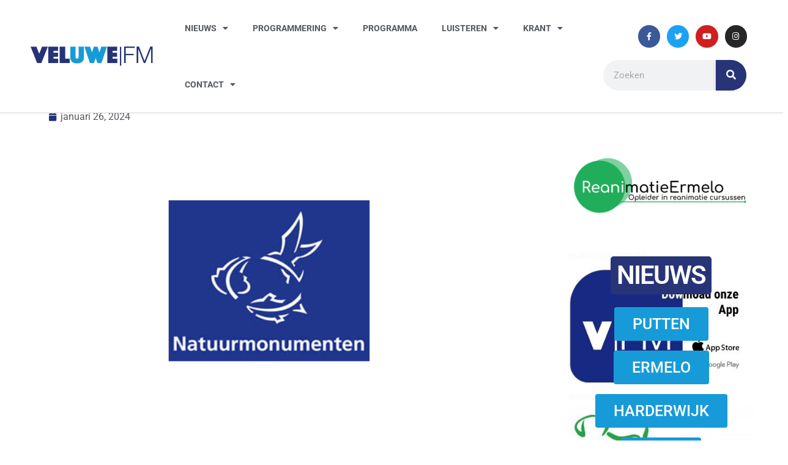

--- FILE ---
content_type: text/html; charset=UTF-8
request_url: https://veluwefm.nl/harderwijk-nieuwe-rasters-in-harderbos-vanwege-komst-grote-grazers/
body_size: 17043
content:
<!DOCTYPE html>
<html lang="nl-NL">
<head>
	<meta charset="UTF-8">
	<meta name="viewport" content="width=device-width, initial-scale=1.0, viewport-fit=cover" />		<meta name='robots' content='index, follow, max-image-preview:large, max-snippet:-1, max-video-preview:-1' />

	<!-- This site is optimized with the Yoast SEO plugin v26.8 - https://yoast.com/product/yoast-seo-wordpress/ -->
	<title>Harderwijk: nieuwe rasters in Harderbos vanwege komst grote grazers - Veluwe FM</title>
	<link rel="canonical" href="https://veluwefm.nl/harderwijk-nieuwe-rasters-in-harderbos-vanwege-komst-grote-grazers/" />
	<meta property="og:locale" content="nl_NL" />
	<meta property="og:type" content="article" />
	<meta property="og:title" content="Harderwijk: nieuwe rasters in Harderbos vanwege komst grote grazers - Veluwe FM" />
	<meta property="og:description" content="In Harderwijk start Natuurmonumenten deze week met het aanleggen van nieuwe rasters in het Harderbos. De werkzaamheden vinden plaats ter voorbereiding op de komst van nieuwe grote grazers. De werkzaamheden nemen naar verwachting enkele maanden in beslag. Omdat de Taurosrunderen en Exmoorpony’s niet allemaal even goed samengaan met honden, zijn deze vanaf 1 maart niet [&hellip;]" />
	<meta property="og:url" content="https://veluwefm.nl/harderwijk-nieuwe-rasters-in-harderbos-vanwege-komst-grote-grazers/" />
	<meta property="og:site_name" content="Veluwe FM" />
	<meta property="article:published_time" content="2024-01-26T04:26:20+00:00" />
	<meta property="article:modified_time" content="2024-01-26T04:26:22+00:00" />
	<meta property="og:image" content="https://veluwefm.nl/wp-content/uploads/2023/03/natuurmonumenten.png" />
	<meta property="og:image:width" content="600" />
	<meta property="og:image:height" content="400" />
	<meta property="og:image:type" content="image/png" />
	<meta name="author" content="Rene" />
	<meta name="twitter:card" content="summary_large_image" />
	<meta name="twitter:label1" content="Geschreven door" />
	<meta name="twitter:data1" content="Rene" />
	<meta name="twitter:label2" content="Geschatte leestijd" />
	<meta name="twitter:data2" content="1 minuut" />
	<script type="application/ld+json" class="yoast-schema-graph">{"@context":"https://schema.org","@graph":[{"@type":"Article","@id":"https://veluwefm.nl/harderwijk-nieuwe-rasters-in-harderbos-vanwege-komst-grote-grazers/#article","isPartOf":{"@id":"https://veluwefm.nl/harderwijk-nieuwe-rasters-in-harderbos-vanwege-komst-grote-grazers/"},"author":{"name":"Rene","@id":"https://veluwefm.nl/#/schema/person/19f2dd7ee730fd21174787614e17948d"},"headline":"Harderwijk: nieuwe rasters in Harderbos vanwege komst grote grazers","datePublished":"2024-01-26T04:26:20+00:00","dateModified":"2024-01-26T04:26:22+00:00","mainEntityOfPage":{"@id":"https://veluwefm.nl/harderwijk-nieuwe-rasters-in-harderbos-vanwege-komst-grote-grazers/"},"wordCount":113,"commentCount":0,"publisher":{"@id":"https://veluwefm.nl/#organization"},"image":{"@id":"https://veluwefm.nl/harderwijk-nieuwe-rasters-in-harderbos-vanwege-komst-grote-grazers/#primaryimage"},"thumbnailUrl":"https://veluwefm.nl/wp-content/uploads/2023/03/natuurmonumenten.png","articleSection":["Nieuws","Nieuws Harderwijk"],"inLanguage":"nl-NL","potentialAction":[{"@type":"CommentAction","name":"Comment","target":["https://veluwefm.nl/harderwijk-nieuwe-rasters-in-harderbos-vanwege-komst-grote-grazers/#respond"]}]},{"@type":"WebPage","@id":"https://veluwefm.nl/harderwijk-nieuwe-rasters-in-harderbos-vanwege-komst-grote-grazers/","url":"https://veluwefm.nl/harderwijk-nieuwe-rasters-in-harderbos-vanwege-komst-grote-grazers/","name":"Harderwijk: nieuwe rasters in Harderbos vanwege komst grote grazers - Veluwe FM","isPartOf":{"@id":"https://veluwefm.nl/#website"},"primaryImageOfPage":{"@id":"https://veluwefm.nl/harderwijk-nieuwe-rasters-in-harderbos-vanwege-komst-grote-grazers/#primaryimage"},"image":{"@id":"https://veluwefm.nl/harderwijk-nieuwe-rasters-in-harderbos-vanwege-komst-grote-grazers/#primaryimage"},"thumbnailUrl":"https://veluwefm.nl/wp-content/uploads/2023/03/natuurmonumenten.png","datePublished":"2024-01-26T04:26:20+00:00","dateModified":"2024-01-26T04:26:22+00:00","breadcrumb":{"@id":"https://veluwefm.nl/harderwijk-nieuwe-rasters-in-harderbos-vanwege-komst-grote-grazers/#breadcrumb"},"inLanguage":"nl-NL","potentialAction":[{"@type":"ReadAction","target":["https://veluwefm.nl/harderwijk-nieuwe-rasters-in-harderbos-vanwege-komst-grote-grazers/"]}]},{"@type":"ImageObject","inLanguage":"nl-NL","@id":"https://veluwefm.nl/harderwijk-nieuwe-rasters-in-harderbos-vanwege-komst-grote-grazers/#primaryimage","url":"https://veluwefm.nl/wp-content/uploads/2023/03/natuurmonumenten.png","contentUrl":"https://veluwefm.nl/wp-content/uploads/2023/03/natuurmonumenten.png","width":600,"height":400},{"@type":"BreadcrumbList","@id":"https://veluwefm.nl/harderwijk-nieuwe-rasters-in-harderbos-vanwege-komst-grote-grazers/#breadcrumb","itemListElement":[{"@type":"ListItem","position":1,"name":"Home","item":"https://veluwefm.nl/"},{"@type":"ListItem","position":2,"name":"Harderwijk: nieuwe rasters in Harderbos vanwege komst grote grazers"}]},{"@type":"WebSite","@id":"https://veluwefm.nl/#website","url":"https://veluwefm.nl/","name":"Veluwe FM","description":"Regio Putten | Ermelo | Harderwijk","publisher":{"@id":"https://veluwefm.nl/#organization"},"potentialAction":[{"@type":"SearchAction","target":{"@type":"EntryPoint","urlTemplate":"https://veluwefm.nl/?s={search_term_string}"},"query-input":{"@type":"PropertyValueSpecification","valueRequired":true,"valueName":"search_term_string"}}],"inLanguage":"nl-NL"},{"@type":"Organization","@id":"https://veluwefm.nl/#organization","name":"Veluwe FM","url":"https://veluwefm.nl/","logo":{"@type":"ImageObject","inLanguage":"nl-NL","@id":"https://veluwefm.nl/#/schema/logo/image/","url":"https://veluwefm.nl/wp-content/uploads/2021/04/veluwe_fm_logo.png","contentUrl":"https://veluwefm.nl/wp-content/uploads/2021/04/veluwe_fm_logo.png","width":1951,"height":315,"caption":"Veluwe FM"},"image":{"@id":"https://veluwefm.nl/#/schema/logo/image/"}},{"@type":"Person","@id":"https://veluwefm.nl/#/schema/person/19f2dd7ee730fd21174787614e17948d","name":"Rene","image":{"@type":"ImageObject","inLanguage":"nl-NL","@id":"https://veluwefm.nl/#/schema/person/image/","url":"https://secure.gravatar.com/avatar/1ef8b1902d2f0d878f8ecaac34e6804d601636c494554e9a36445969bdfefcb7?s=96&d=mm&r=g","contentUrl":"https://secure.gravatar.com/avatar/1ef8b1902d2f0d878f8ecaac34e6804d601636c494554e9a36445969bdfefcb7?s=96&d=mm&r=g","caption":"Rene"},"url":"https://veluwefm.nl/author/rene/"}]}</script>
	<!-- / Yoast SEO plugin. -->


<link rel='dns-prefetch' href='//fonts.googleapis.com' />
<link rel='dns-prefetch' href='//www.googletagmanager.com' />
<link rel="alternate" type="application/rss+xml" title="Veluwe FM &raquo; feed" href="https://veluwefm.nl/feed/" />
<link rel="alternate" type="application/rss+xml" title="Veluwe FM &raquo; reacties feed" href="https://veluwefm.nl/comments/feed/" />
<link rel="alternate" type="application/rss+xml" title="Veluwe FM &raquo; Harderwijk: nieuwe rasters in Harderbos vanwege komst grote grazers reacties feed" href="https://veluwefm.nl/harderwijk-nieuwe-rasters-in-harderbos-vanwege-komst-grote-grazers/feed/" />
<link rel="alternate" title="oEmbed (JSON)" type="application/json+oembed" href="https://veluwefm.nl/wp-json/oembed/1.0/embed?url=https%3A%2F%2Fveluwefm.nl%2Fharderwijk-nieuwe-rasters-in-harderbos-vanwege-komst-grote-grazers%2F" />
<link rel="alternate" title="oEmbed (XML)" type="text/xml+oembed" href="https://veluwefm.nl/wp-json/oembed/1.0/embed?url=https%3A%2F%2Fveluwefm.nl%2Fharderwijk-nieuwe-rasters-in-harderbos-vanwege-komst-grote-grazers%2F&#038;format=xml" />
<style id='wp-img-auto-sizes-contain-inline-css'>
img:is([sizes=auto i],[sizes^="auto," i]){contain-intrinsic-size:3000px 1500px}
/*# sourceURL=wp-img-auto-sizes-contain-inline-css */
</style>
<style id='wp-emoji-styles-inline-css'>

	img.wp-smiley, img.emoji {
		display: inline !important;
		border: none !important;
		box-shadow: none !important;
		height: 1em !important;
		width: 1em !important;
		margin: 0 0.07em !important;
		vertical-align: -0.1em !important;
		background: none !important;
		padding: 0 !important;
	}
/*# sourceURL=wp-emoji-styles-inline-css */
</style>
<link rel='stylesheet' id='wp-block-library-css' href='https://veluwefm.nl/wp-includes/css/dist/block-library/style.min.css?ver=6.9' media='all' />

<style id='classic-theme-styles-inline-css'>
/*! This file is auto-generated */
.wp-block-button__link{color:#fff;background-color:#32373c;border-radius:9999px;box-shadow:none;text-decoration:none;padding:calc(.667em + 2px) calc(1.333em + 2px);font-size:1.125em}.wp-block-file__button{background:#32373c;color:#fff;text-decoration:none}
/*# sourceURL=/wp-includes/css/classic-themes.min.css */
</style>
<link rel='stylesheet' id='simple-spoiler-style-css' href='https://veluwefm.nl/wp-content/plugins/simple-spoiler/css/simple-spoiler.min.css?ver=1.5' media='all' />
<link rel='stylesheet' id='newsup-fonts-css' href='//fonts.googleapis.com/css?family=Montserrat%3A400%2C500%2C700%2C800%7CWork%2BSans%3A300%2C400%2C500%2C600%2C700%2C800%2C900%26display%3Dswap&#038;subset=latin%2Clatin-ext' media='all' />
<link rel='stylesheet' id='bootstrap-css' href='https://veluwefm.nl/wp-content/themes/newsup/css/bootstrap.css?ver=6.9' media='all' />
<link rel='stylesheet' id='newsup-style-css' href='https://veluwefm.nl/wp-content/themes/newsup/style.css?ver=6.9' media='all' />
<link rel='stylesheet' id='newsup-default-css' href='https://veluwefm.nl/wp-content/themes/newsup/css/colors/default.css?ver=6.9' media='all' />
<link rel='stylesheet' id='font-awesome-5-all-css' href='https://veluwefm.nl/wp-content/themes/newsup/css/font-awesome/css/all.min.css?ver=6.9' media='all' />
<link rel='stylesheet' id='font-awesome-4-shim-css' href='https://veluwefm.nl/wp-content/themes/newsup/css/font-awesome/css/v4-shims.min.css?ver=6.9' media='all' />
<link rel='stylesheet' id='owl-carousel-css' href='https://veluwefm.nl/wp-content/themes/newsup/css/owl.carousel.css?ver=6.9' media='all' />
<link rel='stylesheet' id='smartmenus-css' href='https://veluwefm.nl/wp-content/themes/newsup/css/jquery.smartmenus.bootstrap.css?ver=6.9' media='all' />
<link rel='stylesheet' id='newsup-custom-css-css' href='https://veluwefm.nl/wp-content/themes/newsup/inc/ansar/customize/css/customizer.css?ver=1.0' media='all' />
<link rel='stylesheet' id='elementor-frontend-css' href='https://veluwefm.nl/wp-content/plugins/elementor/assets/css/frontend.min.css?ver=3.28.4' media='all' />
<link rel='stylesheet' id='widget-image-css' href='https://veluwefm.nl/wp-content/plugins/elementor/assets/css/widget-image.min.css?ver=3.28.4' media='all' />
<link rel='stylesheet' id='widget-nav-menu-css' href='https://veluwefm.nl/wp-content/plugins/elementor-pro/assets/css/widget-nav-menu.min.css?ver=3.28.4' media='all' />
<link rel='stylesheet' id='widget-social-icons-css' href='https://veluwefm.nl/wp-content/plugins/elementor/assets/css/widget-social-icons.min.css?ver=3.28.4' media='all' />
<link rel='stylesheet' id='e-apple-webkit-css' href='https://veluwefm.nl/wp-content/plugins/elementor/assets/css/conditionals/apple-webkit.min.css?ver=3.28.4' media='all' />
<link rel='stylesheet' id='widget-search-form-css' href='https://veluwefm.nl/wp-content/plugins/elementor-pro/assets/css/widget-search-form.min.css?ver=3.28.4' media='all' />
<link rel='stylesheet' id='elementor-icons-shared-0-css' href='https://veluwefm.nl/wp-content/plugins/elementor/assets/lib/font-awesome/css/fontawesome.min.css?ver=5.15.3' media='all' />
<link rel='stylesheet' id='elementor-icons-fa-solid-css' href='https://veluwefm.nl/wp-content/plugins/elementor/assets/lib/font-awesome/css/solid.min.css?ver=5.15.3' media='all' />
<link rel='stylesheet' id='e-sticky-css' href='https://veluwefm.nl/wp-content/plugins/elementor-pro/assets/css/modules/sticky.min.css?ver=3.28.4' media='all' />
<link rel='stylesheet' id='widget-icon-list-css' href='https://veluwefm.nl/wp-content/plugins/elementor/assets/css/widget-icon-list.min.css?ver=3.28.4' media='all' />
<link rel='stylesheet' id='widget-text-editor-css' href='https://veluwefm.nl/wp-content/plugins/elementor/assets/css/widget-text-editor.min.css?ver=3.28.4' media='all' />
<link rel='stylesheet' id='widget-heading-css' href='https://veluwefm.nl/wp-content/plugins/elementor/assets/css/widget-heading.min.css?ver=3.28.4' media='all' />
<link rel='stylesheet' id='widget-post-info-css' href='https://veluwefm.nl/wp-content/plugins/elementor-pro/assets/css/widget-post-info.min.css?ver=3.28.4' media='all' />
<link rel='stylesheet' id='elementor-icons-fa-regular-css' href='https://veluwefm.nl/wp-content/plugins/elementor/assets/lib/font-awesome/css/regular.min.css?ver=5.15.3' media='all' />
<link rel='stylesheet' id='e-motion-fx-css' href='https://veluwefm.nl/wp-content/plugins/elementor-pro/assets/css/modules/motion-fx.min.css?ver=3.28.4' media='all' />
<link rel='stylesheet' id='widget-share-buttons-css' href='https://veluwefm.nl/wp-content/plugins/elementor-pro/assets/css/widget-share-buttons.min.css?ver=3.28.4' media='all' />
<link rel='stylesheet' id='elementor-icons-fa-brands-css' href='https://veluwefm.nl/wp-content/plugins/elementor/assets/lib/font-awesome/css/brands.min.css?ver=5.15.3' media='all' />
<link rel='stylesheet' id='widget-posts-css' href='https://veluwefm.nl/wp-content/plugins/elementor-pro/assets/css/widget-posts.min.css?ver=3.28.4' media='all' />
<link rel='stylesheet' id='widget-social-css' href='https://veluwefm.nl/wp-content/plugins/elementor-pro/assets/css/widget-social.min.css?ver=3.28.4' media='all' />
<link rel='stylesheet' id='elementor-icons-css' href='https://veluwefm.nl/wp-content/plugins/elementor/assets/lib/eicons/css/elementor-icons.min.css?ver=5.36.0' media='all' />
<link rel='stylesheet' id='elementor-post-5-css' href='https://veluwefm.nl/wp-content/uploads/elementor/css/post-5.css?ver=1740995609' media='all' />
<link rel='stylesheet' id='elementor-post-16892-css' href='https://veluwefm.nl/wp-content/uploads/elementor/css/post-16892.css?ver=1740995609' media='all' />
<link rel='stylesheet' id='elementor-post-16787-css' href='https://veluwefm.nl/wp-content/uploads/elementor/css/post-16787.css?ver=1740995609' media='all' />
<link rel='stylesheet' id='elementor-post-16836-css' href='https://veluwefm.nl/wp-content/uploads/elementor/css/post-16836.css?ver=1740995609' media='all' />
<link rel='stylesheet' id='anb-style-css' href='https://veluwefm.nl/wp-content/plugins/alert-notice-boxes/css/anb.css?ver=210619-180051' media='all' />
<link rel='stylesheet' id='anb-dynamic-style-css' href='https://veluwefm.nl/wp-content/plugins/alert-notice-boxes/css/anb-dynamic.css?ver=260121-92936' media='all' />
<link rel='stylesheet' id='wp-block-paragraph-css' href='https://veluwefm.nl/wp-includes/blocks/paragraph/style.min.css?ver=6.9' media='all' />
<link rel='stylesheet' id='elementor-gf-local-roboto-css' href='https://veluwefm.nl/wp-content/uploads/elementor/google-fonts/css/roboto.css?ver=1747647680' media='all' />
<link rel='stylesheet' id='elementor-gf-local-robotoslab-css' href='https://veluwefm.nl/wp-content/uploads/elementor/google-fonts/css/robotoslab.css?ver=1747647685' media='all' />
<link rel='stylesheet' id='elementor-gf-local-dosis-css' href='https://veluwefm.nl/wp-content/uploads/elementor/google-fonts/css/dosis.css?ver=1747647685' media='all' />
<script src="https://veluwefm.nl/wp-includes/js/jquery/jquery.min.js?ver=3.7.1" id="jquery-core-js"></script>
<script src="https://veluwefm.nl/wp-includes/js/jquery/jquery-migrate.min.js?ver=3.4.1" id="jquery-migrate-js"></script>
<script src="https://veluwefm.nl/wp-content/themes/newsup/js/navigation.js?ver=6.9" id="newsup-navigation-js"></script>
<script src="https://veluwefm.nl/wp-content/themes/newsup/js/bootstrap.js?ver=6.9" id="bootstrap-js"></script>
<script src="https://veluwefm.nl/wp-content/themes/newsup/js/owl.carousel.min.js?ver=6.9" id="owl-carousel-min-js"></script>
<script src="https://veluwefm.nl/wp-content/themes/newsup/js/jquery.smartmenus.js?ver=6.9" id="smartmenus-js-js"></script>
<script src="https://veluwefm.nl/wp-content/themes/newsup/js/jquery.smartmenus.bootstrap.js?ver=6.9" id="bootstrap-smartmenus-js-js"></script>
<script src="https://veluwefm.nl/wp-content/themes/newsup/js/jquery.marquee.js?ver=6.9" id="newsup-marquee-js-js"></script>
<script src="https://veluwefm.nl/wp-content/themes/newsup/js/main.js?ver=6.9" id="newsup-main-js-js"></script>
<script src="https://veluwefm.nl/wp-content/plugins/alert-notice-boxes/js/anb.js?ver=210619-180051" id="anb-js-js"></script>
<link rel="https://api.w.org/" href="https://veluwefm.nl/wp-json/" /><link rel="alternate" title="JSON" type="application/json" href="https://veluwefm.nl/wp-json/wp/v2/posts/33745" /><link rel="EditURI" type="application/rsd+xml" title="RSD" href="https://veluwefm.nl/xmlrpc.php?rsd" />
<meta name="generator" content="WordPress 6.9" />
<link rel='shortlink' href='https://veluwefm.nl/?p=33745' />
<meta name="generator" content="Site Kit by Google 1.170.0" /><!-- Generated by Jetpack Social -->
<meta property="og:title" content="Harderwijk: nieuwe rasters in Harderbos vanwege komst grote grazers">
<meta property="og:url" content="https://veluwefm.nl/harderwijk-nieuwe-rasters-in-harderbos-vanwege-komst-grote-grazers/">
<meta property="og:description" content="In Harderwijk start Natuurmonumenten deze week met het aanleggen van nieuwe rasters in het Harderbos. De werkzaamheden vinden plaats ter voorbereiding op de komst van nieuwe grote grazers. De werk…">
<meta property="og:image" content="https://veluwefm.nl/wp-content/uploads/2023/03/natuurmonumenten.png">
<meta property="og:image:width" content="600">
<meta property="og:image:height" content="400">
<meta name="twitter:image" content="https://veluwefm.nl/wp-content/uploads/2023/03/natuurmonumenten.png">
<meta name="twitter:card" content="summary_large_image">
<!-- / Jetpack Social -->
<style type="text/css">
		.spoiler-head {
			background: #f1f1f1;
			border: 1px solid #dddddd;
		}
		.spoiler-body {
			background: #fbfbfb;
			border-width: 0 1px 1px 1px;
			border-style: solid;
			border-color: #dddddd;
		}
	</style><link rel="pingback" href="https://veluwefm.nl/xmlrpc.php"><style type="text/css" id="custom-background-css">
    .wrapper { background-color: ffffff; }
</style>
<meta name="generator" content="Elementor 3.28.4; features: additional_custom_breakpoints, e_local_google_fonts; settings: css_print_method-external, google_font-enabled, font_display-auto">
<meta property="fb:app_id" content="2768109280155716" />			<style>
				.e-con.e-parent:nth-of-type(n+4):not(.e-lazyloaded):not(.e-no-lazyload),
				.e-con.e-parent:nth-of-type(n+4):not(.e-lazyloaded):not(.e-no-lazyload) * {
					background-image: none !important;
				}
				@media screen and (max-height: 1024px) {
					.e-con.e-parent:nth-of-type(n+3):not(.e-lazyloaded):not(.e-no-lazyload),
					.e-con.e-parent:nth-of-type(n+3):not(.e-lazyloaded):not(.e-no-lazyload) * {
						background-image: none !important;
					}
				}
				@media screen and (max-height: 640px) {
					.e-con.e-parent:nth-of-type(n+2):not(.e-lazyloaded):not(.e-no-lazyload),
					.e-con.e-parent:nth-of-type(n+2):not(.e-lazyloaded):not(.e-no-lazyload) * {
						background-image: none !important;
					}
				}
			</style>
			    <style type="text/css">
            .site-title,
        .site-description {
            position: absolute;
            clip: rect(1px, 1px, 1px, 1px);
        }
        </style>
    <style id="custom-background-css">
body.custom-background { background-color: #ffffff; }
</style>
	<link rel="icon" href="https://veluwefm.nl/wp-content/uploads/2021/02/veluwe_fm_icon-zonder-stip-150x150.png" sizes="32x32" />
<link rel="icon" href="https://veluwefm.nl/wp-content/uploads/2021/02/veluwe_fm_icon-zonder-stip-300x300.png" sizes="192x192" />
<link rel="apple-touch-icon" href="https://veluwefm.nl/wp-content/uploads/2021/02/veluwe_fm_icon-zonder-stip-300x300.png" />
<meta name="msapplication-TileImage" content="https://veluwefm.nl/wp-content/uploads/2021/02/veluwe_fm_icon-zonder-stip-300x300.png" />
		<style id="wp-custom-css">
			.elementor-kit-5 a {
    color: #f8f9fa;
}		</style>
		</head>
<body data-rsssl=1 class="wp-singular post-template-default single single-post postid-33745 single-format-standard custom-background wp-custom-logo wp-embed-responsive wp-theme-newsup metaslider-plugin ta-hide-date-author-in-list elementor-default elementor-template-full-width elementor-kit-5 elementor-page-16836">
		<div data-elementor-type="header" data-elementor-id="16892" class="elementor elementor-16892 elementor-location-header" data-elementor-post-type="elementor_library">
					<header class="elementor-section elementor-top-section elementor-element elementor-element-1d1b3844 elementor-section-content-middle elementor-section-full_width elementor-section-height-default elementor-section-height-default" data-id="1d1b3844" data-element_type="section" data-settings="{&quot;background_background&quot;:&quot;classic&quot;,&quot;sticky&quot;:&quot;top&quot;,&quot;sticky_on&quot;:[&quot;desktop&quot;,&quot;tablet&quot;,&quot;mobile&quot;],&quot;sticky_offset&quot;:0,&quot;sticky_effects_offset&quot;:0,&quot;sticky_anchor_link_offset&quot;:0}">
						<div class="elementor-container elementor-column-gap-no">
					<div class="elementor-column elementor-col-33 elementor-top-column elementor-element elementor-element-6771d1fe" data-id="6771d1fe" data-element_type="column">
			<div class="elementor-widget-wrap elementor-element-populated">
						<div class="elementor-element elementor-element-1c7f3b95 elementor-widget elementor-widget-image" data-id="1c7f3b95" data-element_type="widget" data-widget_type="image.default">
				<div class="elementor-widget-container">
																<a href="https://www.veluwefm.nl">
							<img width="1951" height="315" src="https://veluwefm.nl/wp-content/uploads/2021/04/veluwe_fm_logo.png" class="attachment-full size-full wp-image-17232" alt="" srcset="https://veluwefm.nl/wp-content/uploads/2021/04/veluwe_fm_logo.png 1951w, https://veluwefm.nl/wp-content/uploads/2021/04/veluwe_fm_logo-300x48.png 300w, https://veluwefm.nl/wp-content/uploads/2021/04/veluwe_fm_logo-1024x165.png 1024w, https://veluwefm.nl/wp-content/uploads/2021/04/veluwe_fm_logo-768x124.png 768w, https://veluwefm.nl/wp-content/uploads/2021/04/veluwe_fm_logo-1536x248.png 1536w" sizes="(max-width: 1951px) 100vw, 1951px" />								</a>
															</div>
				</div>
					</div>
		</div>
				<div class="elementor-column elementor-col-33 elementor-top-column elementor-element elementor-element-865a87e" data-id="865a87e" data-element_type="column">
			<div class="elementor-widget-wrap elementor-element-populated">
						<div class="elementor-element elementor-element-76ca3bfa elementor-nav-menu__align-start elementor-nav-menu--stretch elementor-nav-menu--dropdown-tablet elementor-nav-menu__text-align-aside elementor-nav-menu--toggle elementor-nav-menu--burger elementor-widget elementor-widget-nav-menu" data-id="76ca3bfa" data-element_type="widget" data-settings="{&quot;full_width&quot;:&quot;stretch&quot;,&quot;layout&quot;:&quot;horizontal&quot;,&quot;submenu_icon&quot;:{&quot;value&quot;:&quot;&lt;i class=\&quot;fas fa-caret-down\&quot;&gt;&lt;\/i&gt;&quot;,&quot;library&quot;:&quot;fa-solid&quot;},&quot;toggle&quot;:&quot;burger&quot;}" data-widget_type="nav-menu.default">
				<div class="elementor-widget-container">
								<nav aria-label="Menu" class="elementor-nav-menu--main elementor-nav-menu__container elementor-nav-menu--layout-horizontal e--pointer-underline e--animation-slide">
				<ul id="menu-1-76ca3bfa" class="elementor-nav-menu"><li class="menu-item menu-item-type-taxonomy menu-item-object-category current-post-ancestor current-menu-parent current-post-parent menu-item-has-children menu-item-16672"><a href="https://veluwefm.nl/Nieuws/nieuws/" class="elementor-item">Nieuws</a>
<ul class="sub-menu elementor-nav-menu--dropdown">
	<li class="menu-item menu-item-type-taxonomy menu-item-object-category menu-item-16675"><a href="https://veluwefm.nl/Nieuws/nieuws-putten/" class="elementor-sub-item">Putten</a></li>
	<li class="menu-item menu-item-type-taxonomy menu-item-object-category menu-item-16674"><a href="https://veluwefm.nl/Nieuws/nieuws-ermelo/" class="elementor-sub-item">Ermelo</a></li>
	<li class="menu-item menu-item-type-taxonomy menu-item-object-category current-post-ancestor current-menu-parent current-post-parent menu-item-16673"><a href="https://veluwefm.nl/Nieuws/nieuws-harderwijk/" class="elementor-sub-item">Harderwijk</a></li>
	<li class="menu-item menu-item-type-taxonomy menu-item-object-category menu-item-39776"><a href="https://veluwefm.nl/Nieuws/nieuws-regio/" class="elementor-sub-item">Regio</a></li>
	<li class="menu-item menu-item-type-post_type menu-item-object-page menu-item-17039"><a href="https://veluwefm.nl/nieuwstips/" class="elementor-sub-item">Nieuwstips</a></li>
</ul>
</li>
<li class="menu-item menu-item-type-custom menu-item-object-custom menu-item-has-children menu-item-16711"><a class="elementor-item">Programmering</a>
<ul class="sub-menu elementor-nav-menu--dropdown">
	<li class="menu-item menu-item-type-post_type menu-item-object-page menu-item-20338"><a href="https://veluwefm.nl/programmering-maandag/" class="elementor-sub-item">Maandag</a></li>
	<li class="menu-item menu-item-type-post_type menu-item-object-page menu-item-20336"><a href="https://veluwefm.nl/programmering-dinsdag/" class="elementor-sub-item">Dinsdag</a></li>
	<li class="menu-item menu-item-type-post_type menu-item-object-page menu-item-20337"><a href="https://veluwefm.nl/programmering-woensdag/" class="elementor-sub-item">Woensdag</a></li>
	<li class="menu-item menu-item-type-post_type menu-item-object-page menu-item-20335"><a href="https://veluwefm.nl/programmering-donderdag/" class="elementor-sub-item">Donderdag</a></li>
	<li class="menu-item menu-item-type-post_type menu-item-object-page menu-item-20334"><a href="https://veluwefm.nl/programmering-vrijdag/" class="elementor-sub-item">Vrijdag</a></li>
	<li class="menu-item menu-item-type-post_type menu-item-object-page menu-item-20333"><a href="https://veluwefm.nl/programmering-zaterdag/" class="elementor-sub-item">Zaterdag</a></li>
	<li class="menu-item menu-item-type-post_type menu-item-object-page menu-item-20332"><a href="https://veluwefm.nl/programmering-zondag/" class="elementor-sub-item">Zondag</a></li>
	<li class="menu-item menu-item-type-post_type menu-item-object-page menu-item-19889"><a href="https://veluwefm.nl/programmering-24-7/" class="elementor-sub-item">Programmering 24/7</a></li>
</ul>
</li>
<li class="menu-item menu-item-type-post_type menu-item-object-page menu-item-32992"><a href="https://veluwefm.nl/programma/" class="elementor-item">Programma</a></li>
<li class="menu-item menu-item-type-post_type menu-item-object-page menu-item-has-children menu-item-17035"><a target="_blank" href="https://veluwefm.nl/live-luisteren/" class="elementor-item">Luisteren</a>
<ul class="sub-menu elementor-nav-menu--dropdown">
	<li class="menu-item menu-item-type-post_type menu-item-object-page menu-item-39501"><a href="https://veluwefm.nl/live-luisteren/" class="elementor-sub-item">Live luisteren</a></li>
	<li class="menu-item menu-item-type-custom menu-item-object-custom menu-item-19873"><a target="_blank" href="https://uitzendinggemist.onrcloud.com/v2/veluwefm/" class="elementor-sub-item">Uitzending gemist</a></li>
	<li class="menu-item menu-item-type-post_type menu-item-object-page menu-item-19879"><a href="https://veluwefm.nl/waar-te-ontvangen/" class="elementor-sub-item">Waar te ontvangen</a></li>
</ul>
</li>
<li class="menu-item menu-item-type-custom menu-item-object-custom menu-item-has-children menu-item-18063"><a target="_blank" href="#" class="elementor-item elementor-item-anchor">Krant</a>
<ul class="sub-menu elementor-nav-menu--dropdown">
	<li class="menu-item menu-item-type-custom menu-item-object-custom menu-item-27296"><a target="_blank" href="https://issuu.com/mdhuitgeverij/docs/veluwe_fm_d75efa0f114dad?fr=sOTBlNDEzMzM5" class="elementor-sub-item">Winterkrant (najaar 2022)</a></li>
	<li class="menu-item menu-item-type-custom menu-item-object-custom menu-item-24301"><a target="_blank" href="https://issuu.com/mdhuitgeverij/docs/veluwe_fm_9ddfbd0f8da41b?fr=sNzRlNDEzMzM5" class="elementor-sub-item">Zomerkrant (voorjaar 2022)</a></li>
	<li class="menu-item menu-item-type-custom menu-item-object-custom menu-item-21674"><a target="_blank" href="https://issuu.com/mdhuitgeverij/docs/veluwe_fm?fr=sZDdlNDEzMzM5" class="elementor-sub-item">Winterkrant (najaar 2021)</a></li>
	<li class="menu-item menu-item-type-custom menu-item-object-custom menu-item-21673"><a target="_blank" href="https://onlinetouch.nl/veluwefm/vfm-krant-juni-21" class="elementor-sub-item">Zomerkrant (voorjaar 2021)</a></li>
</ul>
</li>
<li class="menu-item menu-item-type-post_type menu-item-object-page menu-item-has-children menu-item-17022"><a href="https://veluwefm.nl/contact/" class="elementor-item">Contact</a>
<ul class="sub-menu elementor-nav-menu--dropdown">
	<li class="menu-item menu-item-type-post_type menu-item-object-page menu-item-17023"><a href="https://veluwefm.nl/contact/" class="elementor-sub-item">Contact</a></li>
	<li class="menu-item menu-item-type-post_type menu-item-object-page menu-item-19574"><a href="https://veluwefm.nl/veluwefm-app/" class="elementor-sub-item">VeluweFM App</a></li>
	<li class="menu-item menu-item-type-post_type menu-item-object-page menu-item-17026"><a href="https://veluwefm.nl/adverteren/" class="elementor-sub-item">Adverteren</a></li>
	<li class="menu-item menu-item-type-post_type menu-item-object-page menu-item-17038"><a href="https://veluwefm.nl/nieuwstips/" class="elementor-sub-item">Nieuwstips</a></li>
	<li class="menu-item menu-item-type-post_type menu-item-object-page menu-item-17029"><a href="https://veluwefm.nl/vacatures/" class="elementor-sub-item">Vacatures</a></li>
</ul>
</li>
</ul>			</nav>
					<div class="elementor-menu-toggle" role="button" tabindex="0" aria-label="Menu toggle" aria-expanded="false">
			<i aria-hidden="true" role="presentation" class="elementor-menu-toggle__icon--open eicon-menu-bar"></i><i aria-hidden="true" role="presentation" class="elementor-menu-toggle__icon--close eicon-close"></i>		</div>
					<nav class="elementor-nav-menu--dropdown elementor-nav-menu__container" aria-hidden="true">
				<ul id="menu-2-76ca3bfa" class="elementor-nav-menu"><li class="menu-item menu-item-type-taxonomy menu-item-object-category current-post-ancestor current-menu-parent current-post-parent menu-item-has-children menu-item-16672"><a href="https://veluwefm.nl/Nieuws/nieuws/" class="elementor-item" tabindex="-1">Nieuws</a>
<ul class="sub-menu elementor-nav-menu--dropdown">
	<li class="menu-item menu-item-type-taxonomy menu-item-object-category menu-item-16675"><a href="https://veluwefm.nl/Nieuws/nieuws-putten/" class="elementor-sub-item" tabindex="-1">Putten</a></li>
	<li class="menu-item menu-item-type-taxonomy menu-item-object-category menu-item-16674"><a href="https://veluwefm.nl/Nieuws/nieuws-ermelo/" class="elementor-sub-item" tabindex="-1">Ermelo</a></li>
	<li class="menu-item menu-item-type-taxonomy menu-item-object-category current-post-ancestor current-menu-parent current-post-parent menu-item-16673"><a href="https://veluwefm.nl/Nieuws/nieuws-harderwijk/" class="elementor-sub-item" tabindex="-1">Harderwijk</a></li>
	<li class="menu-item menu-item-type-taxonomy menu-item-object-category menu-item-39776"><a href="https://veluwefm.nl/Nieuws/nieuws-regio/" class="elementor-sub-item" tabindex="-1">Regio</a></li>
	<li class="menu-item menu-item-type-post_type menu-item-object-page menu-item-17039"><a href="https://veluwefm.nl/nieuwstips/" class="elementor-sub-item" tabindex="-1">Nieuwstips</a></li>
</ul>
</li>
<li class="menu-item menu-item-type-custom menu-item-object-custom menu-item-has-children menu-item-16711"><a class="elementor-item" tabindex="-1">Programmering</a>
<ul class="sub-menu elementor-nav-menu--dropdown">
	<li class="menu-item menu-item-type-post_type menu-item-object-page menu-item-20338"><a href="https://veluwefm.nl/programmering-maandag/" class="elementor-sub-item" tabindex="-1">Maandag</a></li>
	<li class="menu-item menu-item-type-post_type menu-item-object-page menu-item-20336"><a href="https://veluwefm.nl/programmering-dinsdag/" class="elementor-sub-item" tabindex="-1">Dinsdag</a></li>
	<li class="menu-item menu-item-type-post_type menu-item-object-page menu-item-20337"><a href="https://veluwefm.nl/programmering-woensdag/" class="elementor-sub-item" tabindex="-1">Woensdag</a></li>
	<li class="menu-item menu-item-type-post_type menu-item-object-page menu-item-20335"><a href="https://veluwefm.nl/programmering-donderdag/" class="elementor-sub-item" tabindex="-1">Donderdag</a></li>
	<li class="menu-item menu-item-type-post_type menu-item-object-page menu-item-20334"><a href="https://veluwefm.nl/programmering-vrijdag/" class="elementor-sub-item" tabindex="-1">Vrijdag</a></li>
	<li class="menu-item menu-item-type-post_type menu-item-object-page menu-item-20333"><a href="https://veluwefm.nl/programmering-zaterdag/" class="elementor-sub-item" tabindex="-1">Zaterdag</a></li>
	<li class="menu-item menu-item-type-post_type menu-item-object-page menu-item-20332"><a href="https://veluwefm.nl/programmering-zondag/" class="elementor-sub-item" tabindex="-1">Zondag</a></li>
	<li class="menu-item menu-item-type-post_type menu-item-object-page menu-item-19889"><a href="https://veluwefm.nl/programmering-24-7/" class="elementor-sub-item" tabindex="-1">Programmering 24/7</a></li>
</ul>
</li>
<li class="menu-item menu-item-type-post_type menu-item-object-page menu-item-32992"><a href="https://veluwefm.nl/programma/" class="elementor-item" tabindex="-1">Programma</a></li>
<li class="menu-item menu-item-type-post_type menu-item-object-page menu-item-has-children menu-item-17035"><a target="_blank" href="https://veluwefm.nl/live-luisteren/" class="elementor-item" tabindex="-1">Luisteren</a>
<ul class="sub-menu elementor-nav-menu--dropdown">
	<li class="menu-item menu-item-type-post_type menu-item-object-page menu-item-39501"><a href="https://veluwefm.nl/live-luisteren/" class="elementor-sub-item" tabindex="-1">Live luisteren</a></li>
	<li class="menu-item menu-item-type-custom menu-item-object-custom menu-item-19873"><a target="_blank" href="https://uitzendinggemist.onrcloud.com/v2/veluwefm/" class="elementor-sub-item" tabindex="-1">Uitzending gemist</a></li>
	<li class="menu-item menu-item-type-post_type menu-item-object-page menu-item-19879"><a href="https://veluwefm.nl/waar-te-ontvangen/" class="elementor-sub-item" tabindex="-1">Waar te ontvangen</a></li>
</ul>
</li>
<li class="menu-item menu-item-type-custom menu-item-object-custom menu-item-has-children menu-item-18063"><a target="_blank" href="#" class="elementor-item elementor-item-anchor" tabindex="-1">Krant</a>
<ul class="sub-menu elementor-nav-menu--dropdown">
	<li class="menu-item menu-item-type-custom menu-item-object-custom menu-item-27296"><a target="_blank" href="https://issuu.com/mdhuitgeverij/docs/veluwe_fm_d75efa0f114dad?fr=sOTBlNDEzMzM5" class="elementor-sub-item" tabindex="-1">Winterkrant (najaar 2022)</a></li>
	<li class="menu-item menu-item-type-custom menu-item-object-custom menu-item-24301"><a target="_blank" href="https://issuu.com/mdhuitgeverij/docs/veluwe_fm_9ddfbd0f8da41b?fr=sNzRlNDEzMzM5" class="elementor-sub-item" tabindex="-1">Zomerkrant (voorjaar 2022)</a></li>
	<li class="menu-item menu-item-type-custom menu-item-object-custom menu-item-21674"><a target="_blank" href="https://issuu.com/mdhuitgeverij/docs/veluwe_fm?fr=sZDdlNDEzMzM5" class="elementor-sub-item" tabindex="-1">Winterkrant (najaar 2021)</a></li>
	<li class="menu-item menu-item-type-custom menu-item-object-custom menu-item-21673"><a target="_blank" href="https://onlinetouch.nl/veluwefm/vfm-krant-juni-21" class="elementor-sub-item" tabindex="-1">Zomerkrant (voorjaar 2021)</a></li>
</ul>
</li>
<li class="menu-item menu-item-type-post_type menu-item-object-page menu-item-has-children menu-item-17022"><a href="https://veluwefm.nl/contact/" class="elementor-item" tabindex="-1">Contact</a>
<ul class="sub-menu elementor-nav-menu--dropdown">
	<li class="menu-item menu-item-type-post_type menu-item-object-page menu-item-17023"><a href="https://veluwefm.nl/contact/" class="elementor-sub-item" tabindex="-1">Contact</a></li>
	<li class="menu-item menu-item-type-post_type menu-item-object-page menu-item-19574"><a href="https://veluwefm.nl/veluwefm-app/" class="elementor-sub-item" tabindex="-1">VeluweFM App</a></li>
	<li class="menu-item menu-item-type-post_type menu-item-object-page menu-item-17026"><a href="https://veluwefm.nl/adverteren/" class="elementor-sub-item" tabindex="-1">Adverteren</a></li>
	<li class="menu-item menu-item-type-post_type menu-item-object-page menu-item-17038"><a href="https://veluwefm.nl/nieuwstips/" class="elementor-sub-item" tabindex="-1">Nieuwstips</a></li>
	<li class="menu-item menu-item-type-post_type menu-item-object-page menu-item-17029"><a href="https://veluwefm.nl/vacatures/" class="elementor-sub-item" tabindex="-1">Vacatures</a></li>
</ul>
</li>
</ul>			</nav>
						</div>
				</div>
					</div>
		</div>
				<div class="elementor-column elementor-col-33 elementor-top-column elementor-element elementor-element-dedb446" data-id="dedb446" data-element_type="column">
			<div class="elementor-widget-wrap elementor-element-populated">
						<div class="elementor-element elementor-element-76a21038 elementor-shape-circle e-grid-align-right e-grid-align-tablet-right e-grid-align-mobile-center elementor-hidden-phone elementor-grid-0 elementor-widget elementor-widget-social-icons" data-id="76a21038" data-element_type="widget" data-widget_type="social-icons.default">
				<div class="elementor-widget-container">
							<div class="elementor-social-icons-wrapper elementor-grid">
							<span class="elementor-grid-item">
					<a class="elementor-icon elementor-social-icon elementor-social-icon-facebook-f elementor-repeater-item-4671912" href="http://facebook.com/veluwefm" target="_blank">
						<span class="elementor-screen-only">Facebook-f</span>
						<i class="fab fa-facebook-f"></i>					</a>
				</span>
							<span class="elementor-grid-item">
					<a class="elementor-icon elementor-social-icon elementor-social-icon-twitter elementor-repeater-item-022bbc9" href="http://twitter.com/veluwefm" target="_blank">
						<span class="elementor-screen-only">Twitter</span>
						<i class="fab fa-twitter"></i>					</a>
				</span>
							<span class="elementor-grid-item">
					<a class="elementor-icon elementor-social-icon elementor-social-icon-youtube elementor-repeater-item-127729c" href="http://youtube.com/radioveluwefm" target="_blank">
						<span class="elementor-screen-only">Youtube</span>
						<i class="fab fa-youtube"></i>					</a>
				</span>
							<span class="elementor-grid-item">
					<a class="elementor-icon elementor-social-icon elementor-social-icon-instagram elementor-repeater-item-c58d333" href="http://instagram.com/veluwefm" target="_blank">
						<span class="elementor-screen-only">Instagram</span>
						<i class="fab fa-instagram"></i>					</a>
				</span>
					</div>
						</div>
				</div>
				<div class="elementor-element elementor-element-6465971f elementor-hidden-phone elementor-search-form--skin-classic elementor-search-form--button-type-icon elementor-search-form--icon-search elementor-widget elementor-widget-search-form" data-id="6465971f" data-element_type="widget" data-settings="{&quot;skin&quot;:&quot;classic&quot;}" data-widget_type="search-form.default">
				<div class="elementor-widget-container">
							<search role="search">
			<form class="elementor-search-form" action="https://veluwefm.nl" method="get">
												<div class="elementor-search-form__container">
					<label class="elementor-screen-only" for="elementor-search-form-6465971f">Zoeken</label>

					
					<input id="elementor-search-form-6465971f" placeholder="Zoeken" class="elementor-search-form__input" type="search" name="s" value="">
					
											<button class="elementor-search-form__submit" type="submit" aria-label="Zoeken">
															<i aria-hidden="true" class="fas fa-search"></i>													</button>
					
									</div>
			</form>
		</search>
						</div>
				</div>
					</div>
		</div>
					</div>
		</header>
				</div>
				<div data-elementor-type="single-post" data-elementor-id="16836" class="elementor elementor-16836 elementor-location-single post-33745 post type-post status-publish format-standard has-post-thumbnail hentry category-nieuws category-nieuws-harderwijk" data-elementor-post-type="elementor_library">
					<section class="elementor-section elementor-top-section elementor-element elementor-element-1516d9e elementor-section-boxed elementor-section-height-default elementor-section-height-default" data-id="1516d9e" data-element_type="section">
						<div class="elementor-container elementor-column-gap-default">
					<div class="elementor-column elementor-col-100 elementor-top-column elementor-element elementor-element-594babc" data-id="594babc" data-element_type="column">
			<div class="elementor-widget-wrap elementor-element-populated">
						<div class="elementor-element elementor-element-9d2c1cb elementor-widget elementor-widget-theme-post-title elementor-page-title elementor-widget-heading" data-id="9d2c1cb" data-element_type="widget" data-widget_type="theme-post-title.default">
				<div class="elementor-widget-container">
					<h1 class="elementor-heading-title elementor-size-default">Harderwijk: nieuwe rasters in Harderbos vanwege komst grote grazers</h1>				</div>
				</div>
					</div>
		</div>
					</div>
		</section>
				<section class="elementor-section elementor-top-section elementor-element elementor-element-8f90b9f elementor-section-boxed elementor-section-height-default elementor-section-height-default" data-id="8f90b9f" data-element_type="section">
						<div class="elementor-container elementor-column-gap-default">
					<div class="elementor-column elementor-col-50 elementor-top-column elementor-element elementor-element-b923038" data-id="b923038" data-element_type="column">
			<div class="elementor-widget-wrap elementor-element-populated">
						<div class="elementor-element elementor-element-3a61fb7 elementor-widget elementor-widget-post-info" data-id="3a61fb7" data-element_type="widget" data-widget_type="post-info.default">
				<div class="elementor-widget-container">
							<ul class="elementor-inline-items elementor-icon-list-items elementor-post-info">
								<li class="elementor-icon-list-item elementor-repeater-item-9f23345 elementor-inline-item" itemprop="datePublished">
						<a href="https://veluwefm.nl/2024/01/26/">
											<span class="elementor-icon-list-icon">
								<i aria-hidden="true" class="fas fa-calendar"></i>							</span>
									<span class="elementor-icon-list-text elementor-post-info__item elementor-post-info__item--type-date">
										<time>januari 26, 2024</time>					</span>
									</a>
				</li>
				</ul>
						</div>
				</div>
				<div class="elementor-element elementor-element-2969e23 elementor-widget elementor-widget-theme-post-featured-image elementor-widget-image" data-id="2969e23" data-element_type="widget" data-widget_type="theme-post-featured-image.default">
				<div class="elementor-widget-container">
															<img width="600" height="400" src="https://veluwefm.nl/wp-content/uploads/2023/03/natuurmonumenten.png" class="attachment-large size-large wp-image-28443" alt="" srcset="https://veluwefm.nl/wp-content/uploads/2023/03/natuurmonumenten.png 600w, https://veluwefm.nl/wp-content/uploads/2023/03/natuurmonumenten-300x200.png 300w" sizes="(max-width: 600px) 100vw, 600px" />															</div>
				</div>
					</div>
		</div>
				<div class="elementor-column elementor-col-50 elementor-top-column elementor-element elementor-element-98f4905 elementor-hidden-phone" data-id="98f4905" data-element_type="column" data-settings="{&quot;motion_fx_motion_fx_scrolling&quot;:&quot;yes&quot;,&quot;motion_fx_translateY_effect&quot;:&quot;yes&quot;,&quot;motion_fx_translateY_speed&quot;:{&quot;unit&quot;:&quot;px&quot;,&quot;size&quot;:0,&quot;sizes&quot;:[]},&quot;motion_fx_translateY_affectedRange&quot;:{&quot;unit&quot;:&quot;%&quot;,&quot;size&quot;:&quot;&quot;,&quot;sizes&quot;:{&quot;start&quot;:0,&quot;end&quot;:100}},&quot;motion_fx_devices&quot;:[&quot;desktop&quot;,&quot;tablet&quot;,&quot;mobile&quot;]}">
			<div class="elementor-widget-wrap elementor-element-populated">
						<div class="elementor-element elementor-element-b85d095 elementor-widget elementor-widget-shortcode" data-id="b85d095" data-element_type="widget" data-widget_type="shortcode.default">
				<div class="elementor-widget-container">
							<div class="elementor-shortcode">
	<div class="slideshow_container slideshow_container_style-light" style="height: 200px; " data-slideshow-id="16743" data-style-name="style-light" data-style-version="2.3.1" >

		
		<div class="slideshow_content" style="display: none;">

			<div class="slideshow_view">
				<div class="slideshow_slide slideshow_slide_image">
					<a href="https://reanimatieermelo.nl/" target="_blank" >						<img src="https://veluwefm.nl/wp-content/uploads/2024/03/reanimatie-ermelo.png" alt="reanimatie ermelo" width="700" height="460" />
					</a>					<div class="slideshow_description_box slideshow_transparent">
						<div class="slideshow_title"><a href="https://reanimatieermelo.nl/" target="_blank" >reanimatie ermelo</a></div>											</div>
				</div>

						<div style="clear: both;"></div></div><div class="slideshow_view">
				<div class="slideshow_slide slideshow_slide_image">
					<a href="https://veluwefm.nl/veluwefm-app/" target="_blank" >						<img src="https://veluwefm.nl/wp-content/uploads/2021/08/download-onzze-App.jpg" alt="download onzze App" width="350" height="230" />
					</a>					<div class="slideshow_description_box slideshow_transparent">
						<div class="slideshow_title"><a href="https://veluwefm.nl/veluwefm-app/" target="_blank" >download onzze App</a></div>											</div>
				</div>

						<div style="clear: both;"></div></div><div class="slideshow_view">
				<div class="slideshow_slide slideshow_slide_image">
					<a href="https://dierenkliniekputten.nl/" target="_blank" >						<img src="https://veluwefm.nl/wp-content/uploads/2021/05/dierenkliniekputten.jpeg" alt="dierenkliniekputten" width="349" height="230" />
					</a>					<div class="slideshow_description_box slideshow_transparent">
						<div class="slideshow_title"><a href="https://dierenkliniekputten.nl/" target="_blank" >dierenkliniekputten</a></div>											</div>
				</div>

						<div style="clear: both;"></div></div><div class="slideshow_view">
				<div class="slideshow_slide slideshow_slide_image">
					<a href="https://veluwefm.nl/vacatures/" target="_self" >						<img src="https://veluwefm.nl/wp-content/uploads/2021/09/word-vrijwilliger-1.jpg" alt="word vrijwilliger (1)" width="350" height="230" />
					</a>					<div class="slideshow_description_box slideshow_transparent">
						<div class="slideshow_title"><a href="https://veluwefm.nl/vacatures/" target="_self" >word vrijwilliger (1)</a></div>											</div>
				</div>

						<div style="clear: both;"></div></div><div class="slideshow_view">
				<div class="slideshow_slide slideshow_slide_image">
					<a href="https://www.zielman.nl/" target="_blank" >						<img src="https://veluwefm.nl/wp-content/uploads/2021/05/zielman.png" alt="zielman" width="349" height="230" />
					</a>					<div class="slideshow_description_box slideshow_transparent">
						<div class="slideshow_title"><a href="https://www.zielman.nl/" target="_blank" >zielman</a></div>											</div>
				</div>

						<div style="clear: both;"></div></div><div class="slideshow_view">
				<div class="slideshow_slide slideshow_slide_image">
					<a href="https://netwerknotarissen.nl/kantoren/de-lange-kortland-netwerk-notarissen" target="_blank" >						<img src="https://veluwefm.nl/wp-content/uploads/2021/05/delangekortland.png" alt="delangekortland" width="349" height="230" />
					</a>					<div class="slideshow_description_box slideshow_transparent">
						<div class="slideshow_title"><a href="https://netwerknotarissen.nl/kantoren/de-lange-kortland-netwerk-notarissen" target="_blank" >delangekortland</a></div>											</div>
				</div>

						<div style="clear: both;"></div></div><div class="slideshow_view">
				<div class="slideshow_slide slideshow_slide_image">
					<a href="https://kleijerelektra.nl/" target="_blank" >						<img src="https://veluwefm.nl/wp-content/uploads/2021/05/kleijer.png" alt="kleijer" width="348" height="229" />
					</a>					<div class="slideshow_description_box slideshow_transparent">
						<div class="slideshow_title"><a href="https://kleijerelektra.nl/" target="_blank" >kleijer</a></div>											</div>
				</div>

						<div style="clear: both;"></div></div><div class="slideshow_view">
				<div class="slideshow_slide slideshow_slide_image">
					<a href="https://www.bergsysteemafbouw.nl/" target="_blank" >						<img src="https://veluwefm.nl/wp-content/uploads/2021/05/henkvandeberg.png" alt="henkvandeberg" width="579" height="401" />
					</a>					<div class="slideshow_description_box slideshow_transparent">
						<div class="slideshow_title"><a href="https://www.bergsysteemafbouw.nl/" target="_blank" >henkvandeberg</a></div>											</div>
				</div>

						<div style="clear: both;"></div></div>
		</div>

		<div class="slideshow_controlPanel slideshow_transparent" style="display: none;"><ul><li class="slideshow_togglePlay" data-play-text="Afspelen" data-pause-text="Pauzeren"></li></ul></div>

		<div class="slideshow_button slideshow_previous slideshow_transparent" role="button" data-previous-text="Vorige" style="display: none;"></div>
		<div class="slideshow_button slideshow_next slideshow_transparent" role="button" data-next-text="Volgende" style="display: none;"></div>

		<div class="slideshow_pagination" style="display: none;" data-go-to-text="Ga naar slide"><div class="slideshow_pagination_center"></div></div>

		<!-- WordPress Slideshow Version 2.3.1 -->

			</div>

</div>
						</div>
				</div>
				<div class="elementor-element elementor-element-3f786c4f elementor-hidden-phone elementor-widget elementor-widget-heading" data-id="3f786c4f" data-element_type="widget" data-widget_type="heading.default">
				<div class="elementor-widget-container">
					<h2 class="elementor-heading-title elementor-size-default">NIEUWS</h2>				</div>
				</div>
				<div class="elementor-element elementor-element-4c99362c elementor-align-center elementor-widget elementor-widget-button" data-id="4c99362c" data-element_type="widget" data-widget_type="button.default">
				<div class="elementor-widget-container">
									<div class="elementor-button-wrapper">
					<a class="elementor-button elementor-button-link elementor-size-md" href="https://veluwefm.nl/?cat=9">
						<span class="elementor-button-content-wrapper">
									<span class="elementor-button-text">PUTTEN</span>
					</span>
					</a>
				</div>
								</div>
				</div>
				<div class="elementor-element elementor-element-6dfe2a2 elementor-align-center elementor-widget elementor-widget-button" data-id="6dfe2a2" data-element_type="widget" data-widget_type="button.default">
				<div class="elementor-widget-container">
									<div class="elementor-button-wrapper">
					<a class="elementor-button elementor-button-link elementor-size-md" href="https://veluwefm.nl/?cat=7">
						<span class="elementor-button-content-wrapper">
									<span class="elementor-button-text">ERMELO</span>
					</span>
					</a>
				</div>
								</div>
				</div>
				<div class="elementor-element elementor-element-7f17991f elementor-align-center elementor-widget elementor-widget-button" data-id="7f17991f" data-element_type="widget" data-widget_type="button.default">
				<div class="elementor-widget-container">
									<div class="elementor-button-wrapper">
					<a class="elementor-button elementor-button-link elementor-size-md" href="https://veluwefm.nl/?cat=5">
						<span class="elementor-button-content-wrapper">
									<span class="elementor-button-text">HARDERWIJK</span>
					</span>
					</a>
				</div>
								</div>
				</div>
				<div class="elementor-element elementor-element-cb1b727 elementor-align-center elementor-widget elementor-widget-button" data-id="cb1b727" data-element_type="widget" data-widget_type="button.default">
				<div class="elementor-widget-container">
									<div class="elementor-button-wrapper">
					<a class="elementor-button elementor-button-link elementor-size-md" href="https://veluwefm.nl/Nieuws/nieuws-regio/">
						<span class="elementor-button-content-wrapper">
									<span class="elementor-button-text">REGIO</span>
					</span>
					</a>
				</div>
								</div>
				</div>
					</div>
		</div>
					</div>
		</section>
				<section class="elementor-section elementor-top-section elementor-element elementor-element-5bbd129 elementor-section-boxed elementor-section-height-default elementor-section-height-default" data-id="5bbd129" data-element_type="section">
						<div class="elementor-container elementor-column-gap-default">
					<div class="elementor-column elementor-col-50 elementor-top-column elementor-element elementor-element-6c1cd75" data-id="6c1cd75" data-element_type="column">
			<div class="elementor-widget-wrap elementor-element-populated">
						<div class="elementor-element elementor-element-01c14e3 elementor-widget elementor-widget-theme-post-content" data-id="01c14e3" data-element_type="widget" data-widget_type="theme-post-content.default">
				<div class="elementor-widget-container">
					
<p>In Harderwijk start Natuurmonumenten deze week met het aanleggen van nieuwe rasters in het Harderbos. De werkzaamheden vinden plaats ter voorbereiding op de komst van nieuwe grote grazers. De werkzaamheden nemen naar verwachting enkele maanden in beslag. Omdat de Taurosrunderen en Exmoorpony’s niet allemaal even goed samengaan met honden, zijn deze vanaf 1 maart niet meer welkom in het begrazingsgebied. In het gebied bij Parkeerplaats De Schulp, het Klimaatbos en het pad langs Harderwold zijn honden, mits aangelijnd, wel welkom. Het bestaande begrazingsgebied wordt bovendien uitgebreid. In de loop van 2024 zullen de eerste tauros runderen en exmoor pony’s worden losgelaten in het gebied.</p>
				</div>
				</div>
				<div class="elementor-element elementor-element-1eaec9b elementor-grid-mobile-0 elementor-share-buttons-mobile--align-center elementor-share-buttons--view-icon-text elementor-share-buttons--skin-gradient elementor-share-buttons--shape-square elementor-grid-0 elementor-share-buttons--color-official elementor-widget elementor-widget-share-buttons" data-id="1eaec9b" data-element_type="widget" data-widget_type="share-buttons.default">
				<div class="elementor-widget-container">
							<div class="elementor-grid">
								<div class="elementor-grid-item">
						<div
							class="elementor-share-btn elementor-share-btn_facebook"
							role="button"
							tabindex="0"
							aria-label="Delen op facebook"
						>
															<span class="elementor-share-btn__icon">
								<i class="fab fa-facebook" aria-hidden="true"></i>							</span>
																						<div class="elementor-share-btn__text">
																			<span class="elementor-share-btn__title">
										Facebook									</span>
																	</div>
													</div>
					</div>
									<div class="elementor-grid-item">
						<div
							class="elementor-share-btn elementor-share-btn_twitter"
							role="button"
							tabindex="0"
							aria-label="Delen op twitter"
						>
															<span class="elementor-share-btn__icon">
								<i class="fab fa-twitter" aria-hidden="true"></i>							</span>
																						<div class="elementor-share-btn__text">
																			<span class="elementor-share-btn__title">
										Twitter									</span>
																	</div>
													</div>
					</div>
									<div class="elementor-grid-item">
						<div
							class="elementor-share-btn elementor-share-btn_whatsapp"
							role="button"
							tabindex="0"
							aria-label="Delen op whatsapp"
						>
															<span class="elementor-share-btn__icon">
								<i class="fab fa-whatsapp" aria-hidden="true"></i>							</span>
																						<div class="elementor-share-btn__text">
																			<span class="elementor-share-btn__title">
										WhatsApp									</span>
																	</div>
													</div>
					</div>
						</div>
						</div>
				</div>
				<div class="elementor-element elementor-element-6bbdb52 elementor-widget elementor-widget-heading" data-id="6bbdb52" data-element_type="widget" data-widget_type="heading.default">
				<div class="elementor-widget-container">
					<h1 class="elementor-heading-title elementor-size-large">Gerelateerde berichten</h1>				</div>
				</div>
				<div class="elementor-element elementor-element-2808a15 elementor-grid-3 elementor-grid-tablet-2 elementor-grid-mobile-1 elementor-posts--thumbnail-top elementor-widget elementor-widget-posts" data-id="2808a15" data-element_type="widget" data-settings="{&quot;classic_columns&quot;:&quot;3&quot;,&quot;classic_columns_tablet&quot;:&quot;2&quot;,&quot;classic_columns_mobile&quot;:&quot;1&quot;,&quot;classic_row_gap&quot;:{&quot;unit&quot;:&quot;px&quot;,&quot;size&quot;:35,&quot;sizes&quot;:[]},&quot;classic_row_gap_tablet&quot;:{&quot;unit&quot;:&quot;px&quot;,&quot;size&quot;:&quot;&quot;,&quot;sizes&quot;:[]},&quot;classic_row_gap_mobile&quot;:{&quot;unit&quot;:&quot;px&quot;,&quot;size&quot;:&quot;&quot;,&quot;sizes&quot;:[]}}" data-widget_type="posts.classic">
				<div class="elementor-widget-container">
							<div class="elementor-posts-container elementor-posts elementor-posts--skin-classic elementor-grid">
				<article class="elementor-post elementor-grid-item post-45474 post type-post status-publish format-standard has-post-thumbnail hentry category-nieuws category-nieuws-regio tag-nijkerk">
				<a class="elementor-post__thumbnail__link" href="https://veluwefm.nl/stroomstoring-in-nijkerk-opgelost-oorzaak-nog-onduidelijk/" tabindex="-1" >
			<div class="elementor-post__thumbnail"><img width="300" height="169" src="https://veluwefm.nl/wp-content/uploads/2020/12/hoogspanningskabels-electriciteit-energie-300x169.jpg" class="attachment-medium size-medium wp-image-15969" alt="" /></div>
		</a>
				<div class="elementor-post__text">
				<h3 class="elementor-post__title">
			<a href="https://veluwefm.nl/stroomstoring-in-nijkerk-opgelost-oorzaak-nog-onduidelijk/" >
				Stroomstoring in Nijkerk opgelost, oorzaak nog onduidelijk			</a>
		</h3>
				<div class="elementor-post__meta-data">
					<span class="elementor-post-date">
			21 januari 2026		</span>
				</div>
		
		<a class="elementor-post__read-more" href="https://veluwefm.nl/stroomstoring-in-nijkerk-opgelost-oorzaak-nog-onduidelijk/" aria-label="Lees meer over Stroomstoring in Nijkerk opgelost, oorzaak nog onduidelijk" tabindex="-1" >
			Lees meer »		</a>

				</div>
				</article>
				<article class="elementor-post elementor-grid-item post-45472 post type-post status-publish format-standard has-post-thumbnail hentry category-nieuws category-nieuws-regio tag-zeewolde">
				<a class="elementor-post__thumbnail__link" href="https://veluwefm.nl/berg-afval-in-brand-bij-renewi-zeewolde-brandweer-voorkomt-uitbreiding/" tabindex="-1" >
			<div class="elementor-post__thumbnail"><img width="300" height="200" src="https://veluwefm.nl/wp-content/uploads/2026/01/Flex-AI-Envato-brandweer-9-300x200.png" class="attachment-medium size-medium wp-image-45245" alt="" /></div>
		</a>
				<div class="elementor-post__text">
				<h3 class="elementor-post__title">
			<a href="https://veluwefm.nl/berg-afval-in-brand-bij-renewi-zeewolde-brandweer-voorkomt-uitbreiding/" >
				Berg afval in brand bij Renewi Zeewolde, brandweer voorkomt uitbreiding			</a>
		</h3>
				<div class="elementor-post__meta-data">
					<span class="elementor-post-date">
			21 januari 2026		</span>
				</div>
		
		<a class="elementor-post__read-more" href="https://veluwefm.nl/berg-afval-in-brand-bij-renewi-zeewolde-brandweer-voorkomt-uitbreiding/" aria-label="Lees meer over Berg afval in brand bij Renewi Zeewolde, brandweer voorkomt uitbreiding" tabindex="-1" >
			Lees meer »		</a>

				</div>
				</article>
				<article class="elementor-post elementor-grid-item post-45470 post type-post status-publish format-standard has-post-thumbnail hentry category-nieuws category-nieuws-ermelo tag-ermelo">
				<a class="elementor-post__thumbnail__link" href="https://veluwefm.nl/college-ermelo-stemt-in-met-discussienota-voor-nieuwe-woonzorgvisie/" tabindex="-1" >
			<div class="elementor-post__thumbnail"><img width="300" height="200" src="https://veluwefm.nl/wp-content/uploads/2025/04/Gemeentehuis-Ermelo-C-Google-streetview-300x200.png" class="attachment-medium size-medium wp-image-40861" alt="" /></div>
		</a>
				<div class="elementor-post__text">
				<h3 class="elementor-post__title">
			<a href="https://veluwefm.nl/college-ermelo-stemt-in-met-discussienota-voor-nieuwe-woonzorgvisie/" >
				College Ermelo stemt in met discussienota voor nieuwe Woonzorgvisie			</a>
		</h3>
				<div class="elementor-post__meta-data">
					<span class="elementor-post-date">
			21 januari 2026		</span>
				</div>
		
		<a class="elementor-post__read-more" href="https://veluwefm.nl/college-ermelo-stemt-in-met-discussienota-voor-nieuwe-woonzorgvisie/" aria-label="Lees meer over College Ermelo stemt in met discussienota voor nieuwe Woonzorgvisie" tabindex="-1" >
			Lees meer »		</a>

				</div>
				</article>
				</div>
		
						</div>
				</div>
				<div class="elementor-element elementor-element-3317838 elementor-widget elementor-widget-post-comments" data-id="3317838" data-element_type="widget" data-widget_type="post-comments.theme_comments">
				<div class="elementor-widget-container">
					<div id="comments" class="comments-area mg-card-box padding-20 mb-md-0 mb-4">

		<div id="respond" class="comment-respond">
		<h3 id="reply-title" class="comment-reply-title">Geef een reactie <small><a rel="nofollow" id="cancel-comment-reply-link" href="/harderwijk-nieuwe-rasters-in-harderbos-vanwege-komst-grote-grazers/#respond" style="display:none;">Reactie annuleren</a></small></h3><form action="https://veluwefm.nl/wp-comments-post.php" method="post" id="commentform" class="comment-form"><p class="comment-notes"><span id="email-notes">Je e-mailadres wordt niet gepubliceerd.</span> <span class="required-field-message">Vereiste velden zijn gemarkeerd met <span class="required">*</span></span></p><p class="comment-form-comment"><label for="comment">Reactie <span class="required">*</span></label> <textarea autocomplete="new-password"  id="c08a1a06c7"  name="c08a1a06c7"   cols="45" rows="8" maxlength="65525" required></textarea><textarea id="comment" aria-label="hp-comment" aria-hidden="true" name="comment" autocomplete="new-password" style="padding:0 !important;clip:rect(1px, 1px, 1px, 1px) !important;position:absolute !important;white-space:nowrap !important;height:1px !important;width:1px !important;overflow:hidden !important;" tabindex="-1"></textarea><script data-noptimize>document.getElementById("comment").setAttribute( "id", "a065d643a320551cf3e8f10025f51a91" );document.getElementById("c08a1a06c7").setAttribute( "id", "comment" );</script></p><p class="comment-form-author"><label for="author">Naam <span class="required">*</span></label> <input id="author" name="author" type="text" value="" size="30" maxlength="245" autocomplete="name" required /></p>
<p class="comment-form-email"><label for="email">E-mail <span class="required">*</span></label> <input id="email" name="email" type="email" value="" size="30" maxlength="100" aria-describedby="email-notes" autocomplete="email" required /></p>
<p class="comment-form-url"><label for="url">Site</label> <input id="url" name="url" type="url" value="" size="30" maxlength="200" autocomplete="url" /></p>
<p class="comment-form-cookies-consent"><input id="wp-comment-cookies-consent" name="wp-comment-cookies-consent" type="checkbox" value="yes" /> <label for="wp-comment-cookies-consent">Mijn naam, e-mail en site opslaan in deze browser voor de volgende keer wanneer ik een reactie plaats.</label></p>
<p class="form-submit"><input name="submit" type="submit" id="submit" class="submit" value="Reactie plaatsen" /> <input type='hidden' name='comment_post_ID' value='33745' id='comment_post_ID' />
<input type='hidden' name='comment_parent' id='comment_parent' value='0' />
</p></form>	</div><!-- #respond -->
	</div><!-- #comments -->				</div>
				</div>
					</div>
		</div>
				<div class="elementor-column elementor-col-50 elementor-top-column elementor-element elementor-element-e177afa elementor-hidden-phone" data-id="e177afa" data-element_type="column">
			<div class="elementor-widget-wrap elementor-element-populated">
						<div class="elementor-element elementor-element-daf9f43 elementor-widget elementor-widget-facebook-page" data-id="daf9f43" data-element_type="widget" data-widget_type="facebook-page.default">
				<div class="elementor-widget-container">
					<div class="elementor-facebook-widget fb-page" data-href="https://www.facebook.com/veluwefm/" data-tabs="timeline" data-height="428px" data-width="500px" data-small-header="false" data-hide-cover="false" data-show-facepile="true" data-hide-cta="true" style="min-height: 1px;height:428px"></div>				</div>
				</div>
					</div>
		</div>
					</div>
		</section>
				</div>
				<div data-elementor-type="footer" data-elementor-id="16787" class="elementor elementor-16787 elementor-location-footer" data-elementor-post-type="elementor_library">
					<section class="elementor-section elementor-top-section elementor-element elementor-element-217f9836 elementor-section-full_width elementor-section-height-default elementor-section-height-default" data-id="217f9836" data-element_type="section">
						<div class="elementor-container elementor-column-gap-default">
					<div class="elementor-column elementor-col-100 elementor-top-column elementor-element elementor-element-611fbb65" data-id="611fbb65" data-element_type="column">
			<div class="elementor-widget-wrap elementor-element-populated">
						<section class="elementor-section elementor-inner-section elementor-element elementor-element-7e13c0e6 elementor-section-height-min-height elementor-section-boxed elementor-section-height-default" data-id="7e13c0e6" data-element_type="section">
						<div class="elementor-container elementor-column-gap-default">
					<div class="elementor-column elementor-col-50 elementor-inner-column elementor-element elementor-element-297602a3" data-id="297602a3" data-element_type="column">
			<div class="elementor-widget-wrap elementor-element-populated">
						<div class="elementor-element elementor-element-17172825 elementor-widget elementor-widget-image" data-id="17172825" data-element_type="widget" data-widget_type="image.default">
				<div class="elementor-widget-container">
																<a href="https://veluwefm.nl">
							<img width="300" height="48" src="https://veluwefm.nl/wp-content/uploads/2021/04/veluwe_fm_logo-300x48.png" class="attachment-medium size-medium wp-image-17232" alt="" srcset="https://veluwefm.nl/wp-content/uploads/2021/04/veluwe_fm_logo-300x48.png 300w, https://veluwefm.nl/wp-content/uploads/2021/04/veluwe_fm_logo-1024x165.png 1024w, https://veluwefm.nl/wp-content/uploads/2021/04/veluwe_fm_logo-768x124.png 768w, https://veluwefm.nl/wp-content/uploads/2021/04/veluwe_fm_logo-1536x248.png 1536w, https://veluwefm.nl/wp-content/uploads/2021/04/veluwe_fm_logo.png 1951w" sizes="(max-width: 300px) 100vw, 300px" />								</a>
															</div>
				</div>
				<div class="elementor-element elementor-element-436f2c9e elementor-icon-list--layout-inline elementor-align-left elementor-tablet-align-center elementor-list-item-link-full_width elementor-widget elementor-widget-icon-list" data-id="436f2c9e" data-element_type="widget" data-widget_type="icon-list.default">
				<div class="elementor-widget-container">
							<ul class="elementor-icon-list-items elementor-inline-items">
							<li class="elementor-icon-list-item elementor-inline-item">
											<a href="http://www.facebook.com/veluwefm">

												<span class="elementor-icon-list-icon">
							<i aria-hidden="true" class="fab fa-facebook"></i>						</span>
										<span class="elementor-icon-list-text"></span>
											</a>
									</li>
								<li class="elementor-icon-list-item elementor-inline-item">
											<a href="http://www.twitter.com/veluwefm">

												<span class="elementor-icon-list-icon">
							<i aria-hidden="true" class="fab fa-twitter"></i>						</span>
										<span class="elementor-icon-list-text"></span>
											</a>
									</li>
						</ul>
						</div>
				</div>
					</div>
		</div>
				<div class="elementor-column elementor-col-50 elementor-inner-column elementor-element elementor-element-47638aa5" data-id="47638aa5" data-element_type="column">
			<div class="elementor-widget-wrap elementor-element-populated">
						<div class="elementor-element elementor-element-2bab128e elementor-nav-menu__align-center elementor-nav-menu--dropdown-none elementor-widget elementor-widget-nav-menu" data-id="2bab128e" data-element_type="widget" data-settings="{&quot;layout&quot;:&quot;horizontal&quot;,&quot;submenu_icon&quot;:{&quot;value&quot;:&quot;&lt;i class=\&quot;fas fa-caret-down\&quot;&gt;&lt;\/i&gt;&quot;,&quot;library&quot;:&quot;fa-solid&quot;}}" data-widget_type="nav-menu.default">
				<div class="elementor-widget-container">
								<nav aria-label="Menu" class="elementor-nav-menu--main elementor-nav-menu__container elementor-nav-menu--layout-horizontal e--pointer-underline e--animation-fade">
				<ul id="menu-1-2bab128e" class="elementor-nav-menu"><li class="menu-item menu-item-type-taxonomy menu-item-object-category current-post-ancestor current-menu-parent current-post-parent menu-item-has-children menu-item-16672"><a href="https://veluwefm.nl/Nieuws/nieuws/" class="elementor-item">Nieuws</a>
<ul class="sub-menu elementor-nav-menu--dropdown">
	<li class="menu-item menu-item-type-taxonomy menu-item-object-category menu-item-16675"><a href="https://veluwefm.nl/Nieuws/nieuws-putten/" class="elementor-sub-item">Putten</a></li>
	<li class="menu-item menu-item-type-taxonomy menu-item-object-category menu-item-16674"><a href="https://veluwefm.nl/Nieuws/nieuws-ermelo/" class="elementor-sub-item">Ermelo</a></li>
	<li class="menu-item menu-item-type-taxonomy menu-item-object-category current-post-ancestor current-menu-parent current-post-parent menu-item-16673"><a href="https://veluwefm.nl/Nieuws/nieuws-harderwijk/" class="elementor-sub-item">Harderwijk</a></li>
	<li class="menu-item menu-item-type-taxonomy menu-item-object-category menu-item-39776"><a href="https://veluwefm.nl/Nieuws/nieuws-regio/" class="elementor-sub-item">Regio</a></li>
	<li class="menu-item menu-item-type-post_type menu-item-object-page menu-item-17039"><a href="https://veluwefm.nl/nieuwstips/" class="elementor-sub-item">Nieuwstips</a></li>
</ul>
</li>
<li class="menu-item menu-item-type-custom menu-item-object-custom menu-item-has-children menu-item-16711"><a class="elementor-item">Programmering</a>
<ul class="sub-menu elementor-nav-menu--dropdown">
	<li class="menu-item menu-item-type-post_type menu-item-object-page menu-item-20338"><a href="https://veluwefm.nl/programmering-maandag/" class="elementor-sub-item">Maandag</a></li>
	<li class="menu-item menu-item-type-post_type menu-item-object-page menu-item-20336"><a href="https://veluwefm.nl/programmering-dinsdag/" class="elementor-sub-item">Dinsdag</a></li>
	<li class="menu-item menu-item-type-post_type menu-item-object-page menu-item-20337"><a href="https://veluwefm.nl/programmering-woensdag/" class="elementor-sub-item">Woensdag</a></li>
	<li class="menu-item menu-item-type-post_type menu-item-object-page menu-item-20335"><a href="https://veluwefm.nl/programmering-donderdag/" class="elementor-sub-item">Donderdag</a></li>
	<li class="menu-item menu-item-type-post_type menu-item-object-page menu-item-20334"><a href="https://veluwefm.nl/programmering-vrijdag/" class="elementor-sub-item">Vrijdag</a></li>
	<li class="menu-item menu-item-type-post_type menu-item-object-page menu-item-20333"><a href="https://veluwefm.nl/programmering-zaterdag/" class="elementor-sub-item">Zaterdag</a></li>
	<li class="menu-item menu-item-type-post_type menu-item-object-page menu-item-20332"><a href="https://veluwefm.nl/programmering-zondag/" class="elementor-sub-item">Zondag</a></li>
	<li class="menu-item menu-item-type-post_type menu-item-object-page menu-item-19889"><a href="https://veluwefm.nl/programmering-24-7/" class="elementor-sub-item">Programmering 24/7</a></li>
</ul>
</li>
<li class="menu-item menu-item-type-post_type menu-item-object-page menu-item-32992"><a href="https://veluwefm.nl/programma/" class="elementor-item">Programma</a></li>
<li class="menu-item menu-item-type-post_type menu-item-object-page menu-item-has-children menu-item-17035"><a target="_blank" href="https://veluwefm.nl/live-luisteren/" class="elementor-item">Luisteren</a>
<ul class="sub-menu elementor-nav-menu--dropdown">
	<li class="menu-item menu-item-type-post_type menu-item-object-page menu-item-39501"><a href="https://veluwefm.nl/live-luisteren/" class="elementor-sub-item">Live luisteren</a></li>
	<li class="menu-item menu-item-type-custom menu-item-object-custom menu-item-19873"><a target="_blank" href="https://uitzendinggemist.onrcloud.com/v2/veluwefm/" class="elementor-sub-item">Uitzending gemist</a></li>
	<li class="menu-item menu-item-type-post_type menu-item-object-page menu-item-19879"><a href="https://veluwefm.nl/waar-te-ontvangen/" class="elementor-sub-item">Waar te ontvangen</a></li>
</ul>
</li>
<li class="menu-item menu-item-type-custom menu-item-object-custom menu-item-has-children menu-item-18063"><a target="_blank" href="#" class="elementor-item elementor-item-anchor">Krant</a>
<ul class="sub-menu elementor-nav-menu--dropdown">
	<li class="menu-item menu-item-type-custom menu-item-object-custom menu-item-27296"><a target="_blank" href="https://issuu.com/mdhuitgeverij/docs/veluwe_fm_d75efa0f114dad?fr=sOTBlNDEzMzM5" class="elementor-sub-item">Winterkrant (najaar 2022)</a></li>
	<li class="menu-item menu-item-type-custom menu-item-object-custom menu-item-24301"><a target="_blank" href="https://issuu.com/mdhuitgeverij/docs/veluwe_fm_9ddfbd0f8da41b?fr=sNzRlNDEzMzM5" class="elementor-sub-item">Zomerkrant (voorjaar 2022)</a></li>
	<li class="menu-item menu-item-type-custom menu-item-object-custom menu-item-21674"><a target="_blank" href="https://issuu.com/mdhuitgeverij/docs/veluwe_fm?fr=sZDdlNDEzMzM5" class="elementor-sub-item">Winterkrant (najaar 2021)</a></li>
	<li class="menu-item menu-item-type-custom menu-item-object-custom menu-item-21673"><a target="_blank" href="https://onlinetouch.nl/veluwefm/vfm-krant-juni-21" class="elementor-sub-item">Zomerkrant (voorjaar 2021)</a></li>
</ul>
</li>
<li class="menu-item menu-item-type-post_type menu-item-object-page menu-item-has-children menu-item-17022"><a href="https://veluwefm.nl/contact/" class="elementor-item">Contact</a>
<ul class="sub-menu elementor-nav-menu--dropdown">
	<li class="menu-item menu-item-type-post_type menu-item-object-page menu-item-17023"><a href="https://veluwefm.nl/contact/" class="elementor-sub-item">Contact</a></li>
	<li class="menu-item menu-item-type-post_type menu-item-object-page menu-item-19574"><a href="https://veluwefm.nl/veluwefm-app/" class="elementor-sub-item">VeluweFM App</a></li>
	<li class="menu-item menu-item-type-post_type menu-item-object-page menu-item-17026"><a href="https://veluwefm.nl/adverteren/" class="elementor-sub-item">Adverteren</a></li>
	<li class="menu-item menu-item-type-post_type menu-item-object-page menu-item-17038"><a href="https://veluwefm.nl/nieuwstips/" class="elementor-sub-item">Nieuwstips</a></li>
	<li class="menu-item menu-item-type-post_type menu-item-object-page menu-item-17029"><a href="https://veluwefm.nl/vacatures/" class="elementor-sub-item">Vacatures</a></li>
</ul>
</li>
</ul>			</nav>
						<nav class="elementor-nav-menu--dropdown elementor-nav-menu__container" aria-hidden="true">
				<ul id="menu-2-2bab128e" class="elementor-nav-menu"><li class="menu-item menu-item-type-taxonomy menu-item-object-category current-post-ancestor current-menu-parent current-post-parent menu-item-has-children menu-item-16672"><a href="https://veluwefm.nl/Nieuws/nieuws/" class="elementor-item" tabindex="-1">Nieuws</a>
<ul class="sub-menu elementor-nav-menu--dropdown">
	<li class="menu-item menu-item-type-taxonomy menu-item-object-category menu-item-16675"><a href="https://veluwefm.nl/Nieuws/nieuws-putten/" class="elementor-sub-item" tabindex="-1">Putten</a></li>
	<li class="menu-item menu-item-type-taxonomy menu-item-object-category menu-item-16674"><a href="https://veluwefm.nl/Nieuws/nieuws-ermelo/" class="elementor-sub-item" tabindex="-1">Ermelo</a></li>
	<li class="menu-item menu-item-type-taxonomy menu-item-object-category current-post-ancestor current-menu-parent current-post-parent menu-item-16673"><a href="https://veluwefm.nl/Nieuws/nieuws-harderwijk/" class="elementor-sub-item" tabindex="-1">Harderwijk</a></li>
	<li class="menu-item menu-item-type-taxonomy menu-item-object-category menu-item-39776"><a href="https://veluwefm.nl/Nieuws/nieuws-regio/" class="elementor-sub-item" tabindex="-1">Regio</a></li>
	<li class="menu-item menu-item-type-post_type menu-item-object-page menu-item-17039"><a href="https://veluwefm.nl/nieuwstips/" class="elementor-sub-item" tabindex="-1">Nieuwstips</a></li>
</ul>
</li>
<li class="menu-item menu-item-type-custom menu-item-object-custom menu-item-has-children menu-item-16711"><a class="elementor-item" tabindex="-1">Programmering</a>
<ul class="sub-menu elementor-nav-menu--dropdown">
	<li class="menu-item menu-item-type-post_type menu-item-object-page menu-item-20338"><a href="https://veluwefm.nl/programmering-maandag/" class="elementor-sub-item" tabindex="-1">Maandag</a></li>
	<li class="menu-item menu-item-type-post_type menu-item-object-page menu-item-20336"><a href="https://veluwefm.nl/programmering-dinsdag/" class="elementor-sub-item" tabindex="-1">Dinsdag</a></li>
	<li class="menu-item menu-item-type-post_type menu-item-object-page menu-item-20337"><a href="https://veluwefm.nl/programmering-woensdag/" class="elementor-sub-item" tabindex="-1">Woensdag</a></li>
	<li class="menu-item menu-item-type-post_type menu-item-object-page menu-item-20335"><a href="https://veluwefm.nl/programmering-donderdag/" class="elementor-sub-item" tabindex="-1">Donderdag</a></li>
	<li class="menu-item menu-item-type-post_type menu-item-object-page menu-item-20334"><a href="https://veluwefm.nl/programmering-vrijdag/" class="elementor-sub-item" tabindex="-1">Vrijdag</a></li>
	<li class="menu-item menu-item-type-post_type menu-item-object-page menu-item-20333"><a href="https://veluwefm.nl/programmering-zaterdag/" class="elementor-sub-item" tabindex="-1">Zaterdag</a></li>
	<li class="menu-item menu-item-type-post_type menu-item-object-page menu-item-20332"><a href="https://veluwefm.nl/programmering-zondag/" class="elementor-sub-item" tabindex="-1">Zondag</a></li>
	<li class="menu-item menu-item-type-post_type menu-item-object-page menu-item-19889"><a href="https://veluwefm.nl/programmering-24-7/" class="elementor-sub-item" tabindex="-1">Programmering 24/7</a></li>
</ul>
</li>
<li class="menu-item menu-item-type-post_type menu-item-object-page menu-item-32992"><a href="https://veluwefm.nl/programma/" class="elementor-item" tabindex="-1">Programma</a></li>
<li class="menu-item menu-item-type-post_type menu-item-object-page menu-item-has-children menu-item-17035"><a target="_blank" href="https://veluwefm.nl/live-luisteren/" class="elementor-item" tabindex="-1">Luisteren</a>
<ul class="sub-menu elementor-nav-menu--dropdown">
	<li class="menu-item menu-item-type-post_type menu-item-object-page menu-item-39501"><a href="https://veluwefm.nl/live-luisteren/" class="elementor-sub-item" tabindex="-1">Live luisteren</a></li>
	<li class="menu-item menu-item-type-custom menu-item-object-custom menu-item-19873"><a target="_blank" href="https://uitzendinggemist.onrcloud.com/v2/veluwefm/" class="elementor-sub-item" tabindex="-1">Uitzending gemist</a></li>
	<li class="menu-item menu-item-type-post_type menu-item-object-page menu-item-19879"><a href="https://veluwefm.nl/waar-te-ontvangen/" class="elementor-sub-item" tabindex="-1">Waar te ontvangen</a></li>
</ul>
</li>
<li class="menu-item menu-item-type-custom menu-item-object-custom menu-item-has-children menu-item-18063"><a target="_blank" href="#" class="elementor-item elementor-item-anchor" tabindex="-1">Krant</a>
<ul class="sub-menu elementor-nav-menu--dropdown">
	<li class="menu-item menu-item-type-custom menu-item-object-custom menu-item-27296"><a target="_blank" href="https://issuu.com/mdhuitgeverij/docs/veluwe_fm_d75efa0f114dad?fr=sOTBlNDEzMzM5" class="elementor-sub-item" tabindex="-1">Winterkrant (najaar 2022)</a></li>
	<li class="menu-item menu-item-type-custom menu-item-object-custom menu-item-24301"><a target="_blank" href="https://issuu.com/mdhuitgeverij/docs/veluwe_fm_9ddfbd0f8da41b?fr=sNzRlNDEzMzM5" class="elementor-sub-item" tabindex="-1">Zomerkrant (voorjaar 2022)</a></li>
	<li class="menu-item menu-item-type-custom menu-item-object-custom menu-item-21674"><a target="_blank" href="https://issuu.com/mdhuitgeverij/docs/veluwe_fm?fr=sZDdlNDEzMzM5" class="elementor-sub-item" tabindex="-1">Winterkrant (najaar 2021)</a></li>
	<li class="menu-item menu-item-type-custom menu-item-object-custom menu-item-21673"><a target="_blank" href="https://onlinetouch.nl/veluwefm/vfm-krant-juni-21" class="elementor-sub-item" tabindex="-1">Zomerkrant (voorjaar 2021)</a></li>
</ul>
</li>
<li class="menu-item menu-item-type-post_type menu-item-object-page menu-item-has-children menu-item-17022"><a href="https://veluwefm.nl/contact/" class="elementor-item" tabindex="-1">Contact</a>
<ul class="sub-menu elementor-nav-menu--dropdown">
	<li class="menu-item menu-item-type-post_type menu-item-object-page menu-item-17023"><a href="https://veluwefm.nl/contact/" class="elementor-sub-item" tabindex="-1">Contact</a></li>
	<li class="menu-item menu-item-type-post_type menu-item-object-page menu-item-19574"><a href="https://veluwefm.nl/veluwefm-app/" class="elementor-sub-item" tabindex="-1">VeluweFM App</a></li>
	<li class="menu-item menu-item-type-post_type menu-item-object-page menu-item-17026"><a href="https://veluwefm.nl/adverteren/" class="elementor-sub-item" tabindex="-1">Adverteren</a></li>
	<li class="menu-item menu-item-type-post_type menu-item-object-page menu-item-17038"><a href="https://veluwefm.nl/nieuwstips/" class="elementor-sub-item" tabindex="-1">Nieuwstips</a></li>
	<li class="menu-item menu-item-type-post_type menu-item-object-page menu-item-17029"><a href="https://veluwefm.nl/vacatures/" class="elementor-sub-item" tabindex="-1">Vacatures</a></li>
</ul>
</li>
</ul>			</nav>
						</div>
				</div>
					</div>
		</div>
					</div>
		</section>
				<section class="elementor-section elementor-inner-section elementor-element elementor-element-3737a513 elementor-reverse-tablet elementor-reverse-mobile elementor-section-boxed elementor-section-height-default elementor-section-height-default" data-id="3737a513" data-element_type="section" data-settings="{&quot;background_background&quot;:&quot;classic&quot;}">
							<div class="elementor-background-overlay"></div>
							<div class="elementor-container elementor-column-gap-default">
					<div class="elementor-column elementor-col-50 elementor-inner-column elementor-element elementor-element-57f80ab3" data-id="57f80ab3" data-element_type="column" data-settings="{&quot;background_background&quot;:&quot;classic&quot;}">
			<div class="elementor-widget-wrap elementor-element-populated">
						<div class="elementor-element elementor-element-53b2cfee elementor-widget elementor-widget-text-editor" data-id="53b2cfee" data-element_type="widget" data-widget_type="text-editor.default">
				<div class="elementor-widget-container">
									<p>© VeluweFM 2024<!--?php echo date("Year"); ?--></p>								</div>
				</div>
					</div>
		</div>
				<div class="elementor-column elementor-col-50 elementor-inner-column elementor-element elementor-element-f82725b" data-id="f82725b" data-element_type="column" data-settings="{&quot;background_background&quot;:&quot;classic&quot;}">
			<div class="elementor-widget-wrap elementor-element-populated">
						<div class="elementor-element elementor-element-dc54c44 elementor-icon-list--layout-inline elementor-align-right elementor-tablet-align-center elementor-mobile-align-center elementor-list-item-link-full_width elementor-widget elementor-widget-icon-list" data-id="dc54c44" data-element_type="widget" data-widget_type="icon-list.default">
				<div class="elementor-widget-container">
							<ul class="elementor-icon-list-items elementor-inline-items">
							<li class="elementor-icon-list-item elementor-inline-item">
											<span class="elementor-icon-list-icon">
							<i aria-hidden="true" class="fas fa-phone"></i>						</span>
										<span class="elementor-icon-list-text">0341-360148</span>
									</li>
								<li class="elementor-icon-list-item elementor-inline-item">
											<span class="elementor-icon-list-icon">
							<i aria-hidden="true" class="fab fa-whatsapp"></i>						</span>
										<span class="elementor-icon-list-text">06-8309 8309</span>
									</li>
								<li class="elementor-icon-list-item elementor-inline-item">
											<span class="elementor-icon-list-icon">
							<i aria-hidden="true" class="fas fa-envelope-open"></i>						</span>
										<span class="elementor-icon-list-text">studio@veluwefm.nl</span>
									</li>
								<li class="elementor-icon-list-item elementor-inline-item">
											<span class="elementor-icon-list-icon">
							<i aria-hidden="true" class="fas fa-home"></i>						</span>
										<span class="elementor-icon-list-text">Brinkstraat 91A 3881 BP Putten</span>
									</li>
						</ul>
						</div>
				</div>
					</div>
		</div>
					</div>
		</section>
					</div>
		</div>
					</div>
		</section>
				</div>
		
<script type="speculationrules">
{"prefetch":[{"source":"document","where":{"and":[{"href_matches":"/*"},{"not":{"href_matches":["/wp-*.php","/wp-admin/*","/wp-content/uploads/*","/wp-content/*","/wp-content/plugins/*","/wp-content/themes/newsup/*","/*\\?(.+)"]}},{"not":{"selector_matches":"a[rel~=\"nofollow\"]"}},{"not":{"selector_matches":".no-prefetch, .no-prefetch a"}}]},"eagerness":"conservative"}]}
</script>
			<script>
				const lazyloadRunObserver = () => {
					const lazyloadBackgrounds = document.querySelectorAll( `.e-con.e-parent:not(.e-lazyloaded)` );
					const lazyloadBackgroundObserver = new IntersectionObserver( ( entries ) => {
						entries.forEach( ( entry ) => {
							if ( entry.isIntersecting ) {
								let lazyloadBackground = entry.target;
								if( lazyloadBackground ) {
									lazyloadBackground.classList.add( 'e-lazyloaded' );
								}
								lazyloadBackgroundObserver.unobserve( entry.target );
							}
						});
					}, { rootMargin: '200px 0px 200px 0px' } );
					lazyloadBackgrounds.forEach( ( lazyloadBackground ) => {
						lazyloadBackgroundObserver.observe( lazyloadBackground );
					} );
				};
				const events = [
					'DOMContentLoaded',
					'elementor/lazyload/observe',
				];
				events.forEach( ( event ) => {
					document.addEventListener( event, lazyloadRunObserver );
				} );
			</script>
				<script>
	/(trident|msie)/i.test(navigator.userAgent)&&document.getElementById&&window.addEventListener&&window.addEventListener("hashchange",function(){var t,e=location.hash.substring(1);/^[A-z0-9_-]+$/.test(e)&&(t=document.getElementById(e))&&(/^(?:a|select|input|button|textarea)$/i.test(t.tagName)||(t.tabIndex=-1),t.focus())},!1);
	</script>
	<script src="https://veluwefm.nl/wp-content/plugins/simple-spoiler/js/simple-spoiler.min.js?ver=1.5" id="simple-spoiler-script-js"></script>
<script src="https://veluwefm.nl/wp-includes/js/comment-reply.min.js?ver=6.9" id="comment-reply-js" async data-wp-strategy="async" fetchpriority="low"></script>
<script src="https://veluwefm.nl/wp-content/plugins/elementor-pro/assets/lib/smartmenus/jquery.smartmenus.min.js?ver=1.2.1" id="smartmenus-js"></script>
<script src="https://veluwefm.nl/wp-content/plugins/elementor-pro/assets/lib/sticky/jquery.sticky.min.js?ver=3.28.4" id="e-sticky-js"></script>
<script src="https://veluwefm.nl/wp-includes/js/imagesloaded.min.js?ver=5.0.0" id="imagesloaded-js"></script>
<script id="slideshow-jquery-image-gallery-script-js-extra">
var SlideshowPluginSettings_16743 = {"animation":"slide","slideSpeed":"1","descriptionSpeed":"0.4","intervalSpeed":"3","slidesPerView":"1","maxWidth":"0","aspectRatio":"3:1","height":"200","imageBehaviour":"natural","showDescription":"false","hideDescription":"false","preserveSlideshowDimensions":"false","enableResponsiveness":"false","play":"true","loop":"true","pauseOnHover":"true","controllable":"false","hideNavigationButtons":"false","showPagination":"false","hidePagination":"true","controlPanel":"false","hideControlPanel":"true","waitUntilLoaded":"true","showLoadingIcon":"false","random":"true","avoidFilter":"true"};
var slideshow_jquery_image_gallery_script_adminURL = "https://veluwefm.nl/wp-admin/";
//# sourceURL=slideshow-jquery-image-gallery-script-js-extra
</script>
<script src="https://veluwefm.nl/wp-content/plugins/slideshow-jquery-image-gallery/js/min/all.frontend.min.js?ver=2.3.1" id="slideshow-jquery-image-gallery-script-js"></script>
<script src="https://veluwefm.nl/wp-content/themes/newsup/js/custom.js?ver=6.9" id="newsup-custom-js"></script>
<script src="https://veluwefm.nl/wp-content/plugins/elementor-pro/assets/js/webpack-pro.runtime.min.js?ver=3.28.4" id="elementor-pro-webpack-runtime-js"></script>
<script src="https://veluwefm.nl/wp-content/plugins/elementor/assets/js/webpack.runtime.min.js?ver=3.28.4" id="elementor-webpack-runtime-js"></script>
<script src="https://veluwefm.nl/wp-content/plugins/elementor/assets/js/frontend-modules.min.js?ver=3.28.4" id="elementor-frontend-modules-js"></script>
<script src="https://veluwefm.nl/wp-includes/js/dist/hooks.min.js?ver=dd5603f07f9220ed27f1" id="wp-hooks-js"></script>
<script src="https://veluwefm.nl/wp-includes/js/dist/i18n.min.js?ver=c26c3dc7bed366793375" id="wp-i18n-js"></script>
<script id="wp-i18n-js-after">
wp.i18n.setLocaleData( { 'text direction\u0004ltr': [ 'ltr' ] } );
//# sourceURL=wp-i18n-js-after
</script>
<script id="elementor-pro-frontend-js-before">
var ElementorProFrontendConfig = {"ajaxurl":"https:\/\/veluwefm.nl\/wp-admin\/admin-ajax.php","nonce":"46e93c4e3a","urls":{"assets":"https:\/\/veluwefm.nl\/wp-content\/plugins\/elementor-pro\/assets\/","rest":"https:\/\/veluwefm.nl\/wp-json\/"},"settings":{"lazy_load_background_images":true},"popup":{"hasPopUps":true},"shareButtonsNetworks":{"facebook":{"title":"Facebook","has_counter":true},"twitter":{"title":"Twitter"},"linkedin":{"title":"LinkedIn","has_counter":true},"pinterest":{"title":"Pinterest","has_counter":true},"reddit":{"title":"Reddit","has_counter":true},"vk":{"title":"VK","has_counter":true},"odnoklassniki":{"title":"OK","has_counter":true},"tumblr":{"title":"Tumblr"},"digg":{"title":"Digg"},"skype":{"title":"Skype"},"stumbleupon":{"title":"StumbleUpon","has_counter":true},"mix":{"title":"Mix"},"telegram":{"title":"Telegram"},"pocket":{"title":"Pocket","has_counter":true},"xing":{"title":"XING","has_counter":true},"whatsapp":{"title":"WhatsApp"},"email":{"title":"Email"},"print":{"title":"Print"},"x-twitter":{"title":"X"},"threads":{"title":"Threads"}},"facebook_sdk":{"lang":"nl_NL","app_id":"2768109280155716"},"lottie":{"defaultAnimationUrl":"https:\/\/veluwefm.nl\/wp-content\/plugins\/elementor-pro\/modules\/lottie\/assets\/animations\/default.json"}};
//# sourceURL=elementor-pro-frontend-js-before
</script>
<script src="https://veluwefm.nl/wp-content/plugins/elementor-pro/assets/js/frontend.min.js?ver=3.28.4" id="elementor-pro-frontend-js"></script>
<script src="https://veluwefm.nl/wp-includes/js/jquery/ui/core.min.js?ver=1.13.3" id="jquery-ui-core-js"></script>
<script id="elementor-frontend-js-before">
var elementorFrontendConfig = {"environmentMode":{"edit":false,"wpPreview":false,"isScriptDebug":false},"i18n":{"shareOnFacebook":"Deel via Facebook","shareOnTwitter":"Deel via Twitter","pinIt":"Pin dit","download":"Downloaden","downloadImage":"Download afbeelding","fullscreen":"Volledig scherm","zoom":"Zoom","share":"Delen","playVideo":"Video afspelen","previous":"Vorige","next":"Volgende","close":"Sluiten","a11yCarouselPrevSlideMessage":"Vorige slide","a11yCarouselNextSlideMessage":"Volgende slide","a11yCarouselFirstSlideMessage":"Ga naar de eerste slide","a11yCarouselLastSlideMessage":"Ga naar de laatste slide","a11yCarouselPaginationBulletMessage":"Ga naar slide"},"is_rtl":false,"breakpoints":{"xs":0,"sm":480,"md":768,"lg":1025,"xl":1440,"xxl":1600},"responsive":{"breakpoints":{"mobile":{"label":"Mobiel portret","value":767,"default_value":767,"direction":"max","is_enabled":true},"mobile_extra":{"label":"Mobiel landschap","value":880,"default_value":880,"direction":"max","is_enabled":false},"tablet":{"label":"Tablet portret","value":1024,"default_value":1024,"direction":"max","is_enabled":true},"tablet_extra":{"label":"Tablet landschap","value":1200,"default_value":1200,"direction":"max","is_enabled":false},"laptop":{"label":"Laptop","value":1366,"default_value":1366,"direction":"max","is_enabled":false},"widescreen":{"label":"Breedbeeld","value":2400,"default_value":2400,"direction":"min","is_enabled":false}},"hasCustomBreakpoints":false},"version":"3.28.4","is_static":false,"experimentalFeatures":{"additional_custom_breakpoints":true,"e_local_google_fonts":true,"theme_builder_v2":true,"landing-pages":true,"editor_v2":true,"home_screen":true},"urls":{"assets":"https:\/\/veluwefm.nl\/wp-content\/plugins\/elementor\/assets\/","ajaxurl":"https:\/\/veluwefm.nl\/wp-admin\/admin-ajax.php","uploadUrl":"https:\/\/veluwefm.nl\/wp-content\/uploads"},"nonces":{"floatingButtonsClickTracking":"112c94a135"},"swiperClass":"swiper","settings":{"page":[],"editorPreferences":[]},"kit":{"viewport_mobile":767,"viewport_tablet":1024,"active_breakpoints":["viewport_mobile","viewport_tablet"],"global_image_lightbox":"yes","lightbox_enable_counter":"yes","lightbox_enable_fullscreen":"yes","lightbox_enable_zoom":"yes","lightbox_enable_share":"yes","lightbox_title_src":"title","lightbox_description_src":"description"},"post":{"id":33745,"title":"Harderwijk%3A%20nieuwe%20rasters%20in%20Harderbos%20vanwege%20komst%20grote%20grazers%20-%20Veluwe%20FM","excerpt":"","featuredImage":"https:\/\/veluwefm.nl\/wp-content\/uploads\/2023\/03\/natuurmonumenten.png"}};
//# sourceURL=elementor-frontend-js-before
</script>
<script src="https://veluwefm.nl/wp-content/plugins/elementor/assets/js/frontend.min.js?ver=3.28.4" id="elementor-frontend-js"></script>
<script src="https://veluwefm.nl/wp-content/plugins/elementor-pro/assets/js/elements-handlers.min.js?ver=3.28.4" id="pro-elements-handlers-js"></script>
<script id="wp-emoji-settings" type="application/json">
{"baseUrl":"https://s.w.org/images/core/emoji/17.0.2/72x72/","ext":".png","svgUrl":"https://s.w.org/images/core/emoji/17.0.2/svg/","svgExt":".svg","source":{"concatemoji":"https://veluwefm.nl/wp-includes/js/wp-emoji-release.min.js?ver=6.9"}}
</script>
<script type="module">
/*! This file is auto-generated */
const a=JSON.parse(document.getElementById("wp-emoji-settings").textContent),o=(window._wpemojiSettings=a,"wpEmojiSettingsSupports"),s=["flag","emoji"];function i(e){try{var t={supportTests:e,timestamp:(new Date).valueOf()};sessionStorage.setItem(o,JSON.stringify(t))}catch(e){}}function c(e,t,n){e.clearRect(0,0,e.canvas.width,e.canvas.height),e.fillText(t,0,0);t=new Uint32Array(e.getImageData(0,0,e.canvas.width,e.canvas.height).data);e.clearRect(0,0,e.canvas.width,e.canvas.height),e.fillText(n,0,0);const a=new Uint32Array(e.getImageData(0,0,e.canvas.width,e.canvas.height).data);return t.every((e,t)=>e===a[t])}function p(e,t){e.clearRect(0,0,e.canvas.width,e.canvas.height),e.fillText(t,0,0);var n=e.getImageData(16,16,1,1);for(let e=0;e<n.data.length;e++)if(0!==n.data[e])return!1;return!0}function u(e,t,n,a){switch(t){case"flag":return n(e,"\ud83c\udff3\ufe0f\u200d\u26a7\ufe0f","\ud83c\udff3\ufe0f\u200b\u26a7\ufe0f")?!1:!n(e,"\ud83c\udde8\ud83c\uddf6","\ud83c\udde8\u200b\ud83c\uddf6")&&!n(e,"\ud83c\udff4\udb40\udc67\udb40\udc62\udb40\udc65\udb40\udc6e\udb40\udc67\udb40\udc7f","\ud83c\udff4\u200b\udb40\udc67\u200b\udb40\udc62\u200b\udb40\udc65\u200b\udb40\udc6e\u200b\udb40\udc67\u200b\udb40\udc7f");case"emoji":return!a(e,"\ud83e\u1fac8")}return!1}function f(e,t,n,a){let r;const o=(r="undefined"!=typeof WorkerGlobalScope&&self instanceof WorkerGlobalScope?new OffscreenCanvas(300,150):document.createElement("canvas")).getContext("2d",{willReadFrequently:!0}),s=(o.textBaseline="top",o.font="600 32px Arial",{});return e.forEach(e=>{s[e]=t(o,e,n,a)}),s}function r(e){var t=document.createElement("script");t.src=e,t.defer=!0,document.head.appendChild(t)}a.supports={everything:!0,everythingExceptFlag:!0},new Promise(t=>{let n=function(){try{var e=JSON.parse(sessionStorage.getItem(o));if("object"==typeof e&&"number"==typeof e.timestamp&&(new Date).valueOf()<e.timestamp+604800&&"object"==typeof e.supportTests)return e.supportTests}catch(e){}return null}();if(!n){if("undefined"!=typeof Worker&&"undefined"!=typeof OffscreenCanvas&&"undefined"!=typeof URL&&URL.createObjectURL&&"undefined"!=typeof Blob)try{var e="postMessage("+f.toString()+"("+[JSON.stringify(s),u.toString(),c.toString(),p.toString()].join(",")+"));",a=new Blob([e],{type:"text/javascript"});const r=new Worker(URL.createObjectURL(a),{name:"wpTestEmojiSupports"});return void(r.onmessage=e=>{i(n=e.data),r.terminate(),t(n)})}catch(e){}i(n=f(s,u,c,p))}t(n)}).then(e=>{for(const n in e)a.supports[n]=e[n],a.supports.everything=a.supports.everything&&a.supports[n],"flag"!==n&&(a.supports.everythingExceptFlag=a.supports.everythingExceptFlag&&a.supports[n]);var t;a.supports.everythingExceptFlag=a.supports.everythingExceptFlag&&!a.supports.flag,a.supports.everything||((t=a.source||{}).concatemoji?r(t.concatemoji):t.wpemoji&&t.twemoji&&(r(t.twemoji),r(t.wpemoji)))});
//# sourceURL=https://veluwefm.nl/wp-includes/js/wp-emoji-loader.min.js
</script>

</body>
</html>
